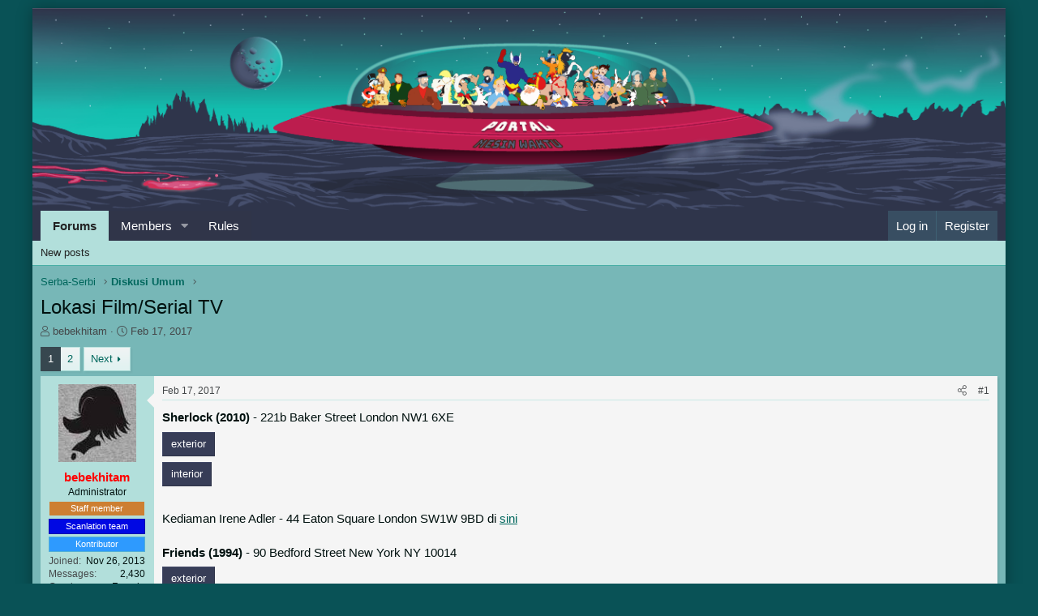

--- FILE ---
content_type: text/html; charset=utf-8
request_url: https://zonadjadoel.com/threads/lokasi-film-serial-tv.1344/
body_size: 17902
content:
<!DOCTYPE html>
<html id="XF" lang="en-US" dir="LTR"
	data-app="public"
	data-template="thread_view"
	data-container-key="node-30"
	data-content-key="thread-1344"
	data-logged-in="false"
	data-cookie-prefix="xf_"
	data-csrf="1769074639,8bf69228a5b0c4d893a3b2a6bb7bb5f6"
	class="has-no-js v_2_0 template-thread_view"
	>
<head>
	<meta charset="utf-8" />
	<meta http-equiv="X-UA-Compatible" content="IE=Edge" />
	<meta name="viewport" content="width=device-width, initial-scale=1, viewport-fit=cover">

	
	
	

	<title>Lokasi Film/Serial TV | zona djadoel</title>

	<link rel="manifest" href="/webmanifest.php">
	
		<meta name="theme-color" content="#000000" />
	

	<meta name="apple-mobile-web-app-title" content="Forum zonadjadoel">
	
		<link rel="apple-touch-icon" href="/styles/default/xenforo/zonadjadoel-logo-192.png">
	

	
		
		<meta name="description" content="Sherlock (2010) - 221b Baker Street London NW1 6XE



Kediaman Irene Adler - 44 Eaton Square London SW1W 9BD di sini

Friends (1994) - 90 Bedford Street New..." />
		<meta property="og:description" content="Sherlock (2010) - 221b Baker Street London NW1 6XE



Kediaman Irene Adler - 44 Eaton Square London SW1W 9BD di sini

Friends (1994) - 90 Bedford Street New York NY 10014



Lake House (2006)



Macgyver (1985) - Bute Marina, Coal Harbour Vancaouver



Phoenix Foundation - 1333 West Georgia St..." />
		<meta property="twitter:description" content="Sherlock (2010) - 221b Baker Street London NW1 6XE



Kediaman Irene Adler - 44 Eaton Square London SW1W 9BD di sini

Friends (1994) - 90 Bedford Street New York NY 10014



Lake House (2006)..." />
	
	
		<meta property="og:url" content="https://zonadjadoel.com/threads/lokasi-film-serial-tv.1344/" />
	
		<link rel="canonical" href="https://zonadjadoel.com/threads/lokasi-film-serial-tv.1344/" />
	
		<link rel="next" href="/threads/lokasi-film-serial-tv.1344/page-2" />
	

	
		
	
	
	<meta property="og:site_name" content="zona djadoel" />


	
	
		
	
	
	<meta property="og:type" content="website" />


	
	
		
	
	
	
		<meta property="og:title" content="Lokasi Film/Serial TV" />
		<meta property="twitter:title" content="Lokasi Film/Serial TV" />
	


	
	
	
	
		
	
	
	
		<meta property="og:image" content="https://zonadjadoel.com/styles/default/xenforo/zonadjadoel-logo-og.png" />
		<meta property="twitter:image" content="https://zonadjadoel.com/styles/default/xenforo/zonadjadoel-logo-og.png" />
		<meta property="twitter:card" content="summary" />
	


	

	
	

	



	




	<link rel="stylesheet" href="/css.php?css=public%3Anormalize.css%2Cpublic%3Afa.css%2Cpublic%3Acore.less%2Cpublic%3Aapp.less&amp;s=13&amp;l=1&amp;d=1768395743&amp;k=e5a8c9a77967b4e19ca1da6dcac3e37420f44eb3" />

	<link rel="stylesheet" href="/css.php?css=public%3Aaloph_op_ribbon_style.less%2Cpublic%3Aaloph_op_ribbon_text_public_controls.less%2Cpublic%3Abb_code.less%2Cpublic%3Acinvin_lazyloadyoutube.less%2Cpublic%3Afc_hide_content.less%2Cpublic%3Amessage.less%2Cpublic%3AsvLazyImageLoader.less%2Cpublic%3Ath_covers.less%2Cpublic%3Aextra.less&amp;s=13&amp;l=1&amp;d=1768395743&amp;k=7dbef063f53027a7361aa0a7ef9df28996d78764" />

	
		<script src="/js/xf/preamble.min.js?_v=6884b8a2"></script>
	


	
		<link rel="icon" type="image/png" href="https://zonadjadoel.com/styles/default/xenforo/zonadjadoel-favicon.png" sizes="32x32" />
	
	

</head>
<body data-template="thread_view">

<div class="p-pageWrapper" id="top">





<header class="p-header" id="header">
	<div class="p-header-inner">
		<div class="p-header-content">

			<div class="p-header-logo p-header-logo--image">
				<a href="/">
					<img src="/styles/default/xenforo/siteslogo.svg" srcset="" alt="zona djadoel"
						width="" height="" />
				</a>
			</div>

			
		</div>
	</div>
</header>





	<div class="p-navSticky p-navSticky--primary" data-xf-init="sticky-header">
		
	<nav class="p-nav">
		<div class="p-nav-inner">
			<button type="button" class="button--plain p-nav-menuTrigger button" data-xf-click="off-canvas" data-menu=".js-headerOffCanvasMenu" tabindex="0" aria-label="Menu"><span class="button-text">
				<i aria-hidden="true"></i>
			</span></button>

			<div class="p-nav-smallLogo">
				<a href="/">
					<img src="/styles/default/xenforo/siteslogo.svg" srcset="" alt="zona djadoel"
						width="" height="" />
				</a>
			</div>

			<div class="p-nav-scroller hScroller" data-xf-init="h-scroller" data-auto-scroll=".p-navEl.is-selected">
				<div class="hScroller-scroll">
					<ul class="p-nav-list js-offCanvasNavSource">
					
						<li>
							
	<div class="p-navEl is-selected" data-has-children="true">
		

			
	
	<a href="/"
		class="p-navEl-link p-navEl-link--splitMenu "
		
		
		data-nav-id="forums">Forums</a>


			<a data-xf-key="1"
				data-xf-click="menu"
				data-menu-pos-ref="< .p-navEl"
				class="p-navEl-splitTrigger"
				role="button"
				tabindex="0"
				aria-label="Toggle expanded"
				aria-expanded="false"
				aria-haspopup="true"></a>

		
		
			<div class="menu menu--structural" data-menu="menu" aria-hidden="true">
				<div class="menu-content">
					
						
	
	
	<a href="/whats-new/posts/"
		class="menu-linkRow u-indentDepth0 js-offCanvasCopy "
		
		
		data-nav-id="newPosts">New posts</a>

	

					
				</div>
			</div>
		
	</div>

						</li>
					
						<li>
							
	<div class="p-navEl " data-has-children="true">
		

			
	
	<a href="/members/"
		class="p-navEl-link p-navEl-link--splitMenu "
		
		
		data-nav-id="members">Members</a>


			<a data-xf-key="2"
				data-xf-click="menu"
				data-menu-pos-ref="< .p-navEl"
				class="p-navEl-splitTrigger"
				role="button"
				tabindex="0"
				aria-label="Toggle expanded"
				aria-expanded="false"
				aria-haspopup="true"></a>

		
		
			<div class="menu menu--structural" data-menu="menu" aria-hidden="true">
				<div class="menu-content">
					
						
	
	
	<a href="/online/"
		class="menu-linkRow u-indentDepth0 js-offCanvasCopy "
		
		
		data-nav-id="currentVisitors">Current visitors</a>

	

					
				</div>
			</div>
		
	</div>

						</li>
					
						<li>
							
	<div class="p-navEl " >
		

			
	
	<a href="/help/rules/"
		class="p-navEl-link "
		
		data-xf-key="3"
		data-nav-id="TermsAndRules">Rules</a>


			

		
		
	</div>

						</li>
					
					</ul>
				</div>
			</div>

			<div class="p-nav-opposite">
				<div class="p-navgroup p-account p-navgroup--guest">
					
						<a href="/login/" class="p-navgroup-link p-navgroup-link--textual p-navgroup-link--logIn"
							data-xf-click="overlay" data-follow-redirects="on">
							<span class="p-navgroup-linkText">Log in</span>
						</a>
						
							<a href="/login/register" class="p-navgroup-link p-navgroup-link--textual p-navgroup-link--register"
								data-follow-redirects="on">
								<span class="p-navgroup-linkText">Register</span>
							</a>
						
					
				</div>

				<div class="p-navgroup p-discovery p-discovery--noSearch">
					<a href="/whats-new/"
						class="p-navgroup-link p-navgroup-link--iconic p-navgroup-link--whatsnew"
						aria-label="What&#039;s new"
						title="What&#039;s new">
						<i aria-hidden="true"></i>
						<span class="p-navgroup-linkText">What's new</span>
					</a>

					
				</div>
			</div>
		</div>
	</nav>

	</div>
	
	
		<div class="p-sectionLinks">
			<div class="p-sectionLinks-inner hScroller" data-xf-init="h-scroller">
				<div class="hScroller-scroll">
					<ul class="p-sectionLinks-list">
					
						<li>
							
	<div class="p-navEl " >
		

			
	
	<a href="/whats-new/posts/"
		class="p-navEl-link "
		
		data-xf-key="alt+1"
		data-nav-id="newPosts">New posts</a>


			

		
		
	</div>

						</li>
					
					</ul>
				</div>
			</div>
		</div>
	



<div class="offCanvasMenu offCanvasMenu--nav js-headerOffCanvasMenu" data-menu="menu" aria-hidden="true" data-ocm-builder="navigation">
	<div class="offCanvasMenu-backdrop" data-menu-close="true"></div>
	<div class="offCanvasMenu-content">
		<div class="offCanvasMenu-header">
			Menu
			<a class="offCanvasMenu-closer" data-menu-close="true" role="button" tabindex="0" aria-label="Close"></a>
		</div>
		
			<div class="p-offCanvasRegisterLink">
				<div class="offCanvasMenu-linkHolder">
					<a href="/login/" class="offCanvasMenu-link" data-xf-click="overlay" data-menu-close="true">
						Log in
					</a>
				</div>
				<hr class="offCanvasMenu-separator" />
				
					<div class="offCanvasMenu-linkHolder">
						<a href="/login/register" class="offCanvasMenu-link" data-xf-click="overlay" data-menu-close="true">
							Register
						</a>
					</div>
					<hr class="offCanvasMenu-separator" />
				
			</div>
		
		<div class="js-offCanvasNavTarget"></div>
		<div class="offCanvasMenu-installBanner js-installPromptContainer" style="display: none;" data-xf-init="install-prompt">
			<div class="offCanvasMenu-installBanner-header">Install the app</div>
			<button type="button" class="js-installPromptButton button"><span class="button-text">Install</span></button>
			<template class="js-installTemplateIOS">
				<div class="overlay-title">How to install the app on iOS</div>
				<div class="block-body">
					<div class="block-row">
						<p>
							Follow along with the video below to see how to install our site as a web app on your home screen.
						</p>
						<p style="text-align: center">
							<img src="/styles/default/xenforo/add_to_home.gif" width="222" height="480" />
						</p>
						<p>
							<small><strong>Note:</strong> This feature currently requires accessing the site using the built-in Safari browser.</small>
						</p>
					</div>
				</div>
			</template>
		</div>
	</div>
</div>

<div class="p-body">
	<div class="p-body-inner">
		<!--XF:EXTRA_OUTPUT-->

		

		

		
		
	
		<ul class="p-breadcrumbs "
			itemscope itemtype="https://schema.org/BreadcrumbList">
		
			

			
			

			

			
			
				
				
	<li itemprop="itemListElement" itemscope itemtype="https://schema.org/ListItem">
		<a href="/#serba-serbi.26" itemprop="item">
			<span itemprop="name">Serba-Serbi</span>
		</a>
		<meta itemprop="position" content="1" />
	</li>

			
				
				
	<li itemprop="itemListElement" itemscope itemtype="https://schema.org/ListItem">
		<a href="/forums/diskusi-umum.30/" itemprop="item">
			<span itemprop="name">Diskusi Umum</span>
		</a>
		<meta itemprop="position" content="2" />
	</li>

			

		
		</ul>
	

		

		
	<noscript class="js-jsWarning"><div class="blockMessage blockMessage--important blockMessage--iconic u-noJsOnly">JavaScript is disabled. For a better experience, please enable JavaScript in your browser before proceeding.</div></noscript>

		
	<div class="blockMessage blockMessage--important blockMessage--iconic js-browserWarning" style="display: none">You are using an out of date browser. It  may not display this or other websites correctly.<br />You should upgrade or use an <a href="https://www.google.com/chrome/" target="_blank" rel="noopener">alternative browser</a>.</div>


		
			
<div class="p-body-header "
style=" ">

			
				
					<div class="p-title ">
					
						
							<h1 class="p-title-value">Lokasi Film/Serial TV</h1>
						
						
					
					</div>
				

				
					<div class="p-description">
	<ul class="listInline listInline--bullet">
		<li>
			<i class="fa--xf fal fa-user" aria-hidden="true" title="Thread starter"></i>
			<span class="u-srOnly">Thread starter</span>

			<a href="/members/bebekhitam.389/" class="username  u-concealed" dir="auto" data-user-id="389" data-xf-init="member-tooltip"><span class="username--staff username--moderator username--admin">bebekhitam</span></a>
		</li>
		<li>
			<i class="fa--xf fal fa-clock" aria-hidden="true" title="Start date"></i>
			<span class="u-srOnly">Start date</span>

			<a href="/threads/lokasi-film-serial-tv.1344/" class="u-concealed"><time  class="u-dt" dir="auto" datetime="2017-02-17T14:43:01+0700" data-time="1487317381" data-date-string="Feb 17, 2017" data-time-string="2:43 PM" title="Feb 17, 2017 at 2:43 PM">Feb 17, 2017</time></a>
		</li>
		
	</ul>
</div>
				
			
			</div>
		

		<div class="p-body-main  ">
			
			<div class="p-body-contentCol"></div>
			

			

			<div class="p-body-content">
				
				<div class="p-body-pageContent">










	
	
	
		
	
	
	


	
	
	
		
	
	
	


	
	
		
	
	
	


	
	













	

	
		
	



















<div class="block block--messages" data-xf-init="" data-type="post" data-href="/inline-mod/" data-search-target="*">

	<span class="u-anchorTarget" id="posts"></span>

	
		



	


	

	

	<div class="block-outer"><div class="block-outer-main"><nav class="pageNavWrapper pageNavWrapper--mixed ">



<div class="pageNav  ">
	

	<ul class="pageNav-main">
		

	
		<li class="pageNav-page pageNav-page--current "><a href="/threads/lokasi-film-serial-tv.1344/">1</a></li>
	


		

		

		

		

	
		<li class="pageNav-page "><a href="/threads/lokasi-film-serial-tv.1344/page-2">2</a></li>
	

	</ul>

	
		<a href="/threads/lokasi-film-serial-tv.1344/page-2" class="pageNav-jump pageNav-jump--next">Next</a>
	
</div>

<div class="pageNavSimple">
	

	<a class="pageNavSimple-el pageNavSimple-el--current"
		data-xf-init="tooltip" title="Go to page"
		data-xf-click="menu" role="button" tabindex="0" aria-expanded="false" aria-haspopup="true">
		1 of 2
	</a>
	

	<div class="menu menu--pageJump" data-menu="menu" aria-hidden="true">
		<div class="menu-content">
			<h4 class="menu-header">Go to page</h4>
			<div class="menu-row" data-xf-init="page-jump" data-page-url="/threads/lokasi-film-serial-tv.1344/page-%page%">
				<div class="inputGroup inputGroup--numbers">
					<div class="inputGroup inputGroup--numbers inputNumber" data-xf-init="number-box"><input type="number" pattern="\d*" class="input input--number js-numberBoxTextInput input input--numberNarrow js-pageJumpPage" value="1"  min="1" max="2" step="1" required="required" data-menu-autofocus="true" /></div>
					<span class="inputGroup-text"><button type="button" class="js-pageJumpGo button"><span class="button-text">Go</span></button></span>
				</div>
			</div>
		</div>
	</div>


	
		<a href="/threads/lokasi-film-serial-tv.1344/page-2" class="pageNavSimple-el pageNavSimple-el--next">
			Next <i aria-hidden="true"></i>
		</a>
		<a href="/threads/lokasi-film-serial-tv.1344/page-2"
			class="pageNavSimple-el pageNavSimple-el--last"
			data-xf-init="tooltip" title="Last">
			<i aria-hidden="true"></i> <span class="u-srOnly">Last</span>
		</a>
	
</div>

</nav>



</div></div>

	

	
		
	<div class="block-outer js-threadStatusField"></div>

	

	<div class="block-container lbContainer"
		data-xf-init="lightbox select-to-quote"
		data-message-selector=".js-post"
		data-lb-id="thread-1344"
		data-lb-universal="0">

		<div class="block-body js-replyNewMessageContainer">
			
				

					

					
						

	
	

	

	
	<article class="message message--post js-post js-inlineModContainer  "
		data-author="bebekhitam"
		data-content="post-52761"
		id="js-post-52761"
		>

		

		<span class="u-anchorTarget" id="post-52761"></span>

		
			<div class="message-inner">
				
					<div class="message-cell message-cell--user">
						

	<section class="message-user"
		>

		

		<div class="message-avatar ">
			<div class="message-avatar-wrapper">

				<a href="/members/bebekhitam.389/" class="avatar avatar--m" data-user-id="389" data-xf-init="member-tooltip">
			<img src="/data/avatars/m/0/389.jpg?1410314678"  alt="bebekhitam" class="avatar-u389-m" width="96" height="96" /> 
		</a>
				
			</div>
		</div>
		<div class="message-userDetails">
			<h4 class="message-name"><a href="/members/bebekhitam.389/" class="username " dir="auto" data-user-id="389" data-xf-init="member-tooltip"><span class="username--style3 username--staff username--moderator username--admin">bebekhitam</span></a></h4>
			<h5 class="userTitle message-userTitle" dir="auto">Administrator</h5>
			<div class="userBanner userBanner--staff message-userBanner" dir="auto"><span class="userBanner-before"></span><strong>Staff member</strong><span class="userBanner-after"></span></div>
<div class="userBanner userBanner userBanner--blue message-userBanner"><span class="userBanner-before"></span><strong>Scanlation team</strong><span class="userBanner-after"></span></div>
<div class="userBanner userBanner userBanner--skyBlue message-userBanner"><span class="userBanner-before"></span><strong>Kontributor</strong><span class="userBanner-after"></span></div>
		</div>
		
			
			
				<div class="message-userExtras">
				
					
						<dl class="pairs pairs--justified">
							<dt>Joined</dt>
							<dd>Nov 26, 2013</dd>
						</dl>
					
					
						<dl class="pairs pairs--justified">
							<dt>Messages</dt>
							<dd>2,430</dd>
						</dl>
					
					
					
					
					
					
					
					
						

	
		
			

			
				<dl class="pairs pairs--justified" data-field="gender">
					<dt>Gender</dt>
					<dd>Female</dd>
				</dl>
			
		
	

						
					
				
				</div>
			
		
		<span class="message-userArrow"></span>
	</section>

					</div>
				

				
					<div class="message-cell message-cell--main">
					
						<div class="message-main js-quickEditTarget">

							
								

	<header class="message-attribution message-attribution--split">
		<ul class="message-attribution-main listInline ">
			
			
			
			<li class="u-concealed">
				<a href="/threads/lokasi-film-serial-tv.1344/post-52761" rel="nofollow">
					<time  class="u-dt" dir="auto" datetime="2017-02-17T14:43:01+0700" data-time="1487317381" data-date-string="Feb 17, 2017" data-time-string="2:43 PM" title="Feb 17, 2017 at 2:43 PM" itemprop="datePublished">Feb 17, 2017</time>
				</a>
			</li>
			
			
		</ul>

		<ul class="message-attribution-opposite message-attribution-opposite--list ">
			
	
			<li>
				<a href="/threads/lokasi-film-serial-tv.1344/post-52761"
					class="message-attribution-gadget"
					data-xf-init="share-tooltip"
					data-href="/posts/52761/share"
					aria-label="Share"
					rel="nofollow">
					<i class="fa--xf fal fa-share-alt" aria-hidden="true"></i>
				</a>
			</li>
			
			
				<li>
					<a href="/threads/lokasi-film-serial-tv.1344/post-52761" rel="nofollow">
						#1
					</a>
				</li>
			
		</ul>
	</header>

							

							<div class="message-content js-messageContent">
							

								
									
	
	
	

								

								
									
	

	<div class="message-userContent lbContainer js-lbContainer "
		data-lb-id="post-52761"
		data-lb-caption-desc="bebekhitam &middot; Feb 17, 2017 at 2:43 PM">

		
			

	

		

		<article class="message-body js-selectToQuote">
			
				
			

			<div >
				
					<div class="bbWrapper"><b>Sherlock (2010)</b> - 221b Baker Street London NW1 6XE<br />


<div class="bbCodeSpoiler">
	<button type="button" class="bbCodeSpoiler-button button--longText button" data-xf-click="toggle" data-xf-init="tooltip" title="Click to reveal or hide spoiler"><span class="button-text">

		<span><span class="bbCodeSpoiler-button-title">exterior</span></span>
	</span></button>
	<div class="bbCodeSpoiler-content">
		<div class="bbCodeBlock bbCodeBlock--spoiler">
			<div class="bbCodeBlock-content">
	
		<a href="/login/" data-xf-click="overlay">Log in or register</a> to view this content!
	
</div>
		</div>
	</div>
</div>

<div class="bbCodeSpoiler">
	<button type="button" class="bbCodeSpoiler-button button--longText button" data-xf-click="toggle" data-xf-init="tooltip" title="Click to reveal or hide spoiler"><span class="button-text">

		<span><span class="bbCodeSpoiler-button-title">interior</span></span>
	</span></button>
	<div class="bbCodeSpoiler-content">
		<div class="bbCodeBlock bbCodeBlock--spoiler">
			<div class="bbCodeBlock-content">
	
		<a href="/login/" data-xf-click="overlay">Log in or register</a> to view this content!
	
</div>
		</div>
	</div>
</div><br />
Kediaman Irene Adler - 44 Eaton Square London SW1W 9BD di <a href="https://zonadjadoel.com/threads/setting-komik-dan-novel.978/#post-48165" class="link link--internal">sini</a><br />
<br />
<b>Friends (1994)</b> - 90 Bedford Street New York NY 10014<br />


<div class="bbCodeSpoiler">
	<button type="button" class="bbCodeSpoiler-button button--longText button" data-xf-click="toggle" data-xf-init="tooltip" title="Click to reveal or hide spoiler"><span class="button-text">

		<span><span class="bbCodeSpoiler-button-title">exterior</span></span>
	</span></button>
	<div class="bbCodeSpoiler-content">
		<div class="bbCodeBlock bbCodeBlock--spoiler">
			<div class="bbCodeBlock-content">
	
		<a href="/login/" data-xf-click="overlay">Log in or register</a> to view this content!
	
</div>
		</div>
	</div>
</div>

<div class="bbCodeSpoiler">
	<button type="button" class="bbCodeSpoiler-button button--longText button" data-xf-click="toggle" data-xf-init="tooltip" title="Click to reveal or hide spoiler"><span class="button-text">

		<span><span class="bbCodeSpoiler-button-title">interior</span></span>
	</span></button>
	<div class="bbCodeSpoiler-content">
		<div class="bbCodeBlock bbCodeBlock--spoiler">
			<div class="bbCodeBlock-content">
	
		<a href="/login/" data-xf-click="overlay">Log in or register</a> to view this content!
	
</div>
		</div>
	</div>
</div><br />
<b>Lake House (2006)</b><br />


<div class="bbCodeSpoiler">
	<button type="button" class="bbCodeSpoiler-button button--longText button" data-xf-click="toggle" data-xf-init="tooltip" title="Click to reveal or hide spoiler"><span class="button-text">

		<span><span class="bbCodeSpoiler-button-title">exterior</span></span>
	</span></button>
	<div class="bbCodeSpoiler-content">
		<div class="bbCodeBlock bbCodeBlock--spoiler">
			<div class="bbCodeBlock-content">
	
		<a href="/login/" data-xf-click="overlay">Log in or register</a> to view this content!
	
</div>
		</div>
	</div>
</div>

<div class="bbCodeSpoiler">
	<button type="button" class="bbCodeSpoiler-button button--longText button" data-xf-click="toggle" data-xf-init="tooltip" title="Click to reveal or hide spoiler"><span class="button-text">

		<span><span class="bbCodeSpoiler-button-title">interior</span></span>
	</span></button>
	<div class="bbCodeSpoiler-content">
		<div class="bbCodeBlock bbCodeBlock--spoiler">
			<div class="bbCodeBlock-content">
	
		<a href="/login/" data-xf-click="overlay">Log in or register</a> to view this content!
	
</div>
		</div>
	</div>
</div><br />
<b>Macgyver (1985) - </b>Bute Marina, Coal Harbour Vancaouver<br />


<div class="bbCodeSpoiler">
	<button type="button" class="bbCodeSpoiler-button button--longText button" data-xf-click="toggle" data-xf-init="tooltip" title="Click to reveal or hide spoiler"><span class="button-text">

		<span><span class="bbCodeSpoiler-button-title">exterior</span></span>
	</span></button>
	<div class="bbCodeSpoiler-content">
		<div class="bbCodeBlock bbCodeBlock--spoiler">
			<div class="bbCodeBlock-content">
	
		<a href="/login/" data-xf-click="overlay">Log in or register</a> to view this content!
	
</div>
		</div>
	</div>
</div>

<div class="bbCodeSpoiler">
	<button type="button" class="bbCodeSpoiler-button button--longText button" data-xf-click="toggle" data-xf-init="tooltip" title="Click to reveal or hide spoiler"><span class="button-text">

		<span><span class="bbCodeSpoiler-button-title">interior</span></span>
	</span></button>
	<div class="bbCodeSpoiler-content">
		<div class="bbCodeBlock bbCodeBlock--spoiler">
			<div class="bbCodeBlock-content">
	
		<a href="/login/" data-xf-click="overlay">Log in or register</a> to view this content!
	
</div>
		</div>
	</div>
</div><br />
Phoenix Foundation - 1333 West Georgia St Vancouver BC V6E 4V3<br />


<div class="bbCodeSpoiler">
	<button type="button" class="bbCodeSpoiler-button button--longText button" data-xf-click="toggle" data-xf-init="tooltip" title="Click to reveal or hide spoiler"><span class="button-text">

		<span><span class="bbCodeSpoiler-button-title">show</span></span>
	</span></button>
	<div class="bbCodeSpoiler-content">
		<div class="bbCodeBlock bbCodeBlock--spoiler">
			<div class="bbCodeBlock-content">
	
		<a href="/login/" data-xf-click="overlay">Log in or register</a> to view this content!
	
</div>
		</div>
	</div>
</div></div>
				
			</div>

			<div class="js-selectToQuoteEnd">&nbsp;</div>
			
				
			
		</article>

		
			

	

		

		
			
	

		
	</div>

								

								
									
	

								

								
									
	

								

							
							</div>

							
								
	<footer class="message-footer">
		
			<div class="message-actionBar actionBar">
				
					
	
		<div class="actionBar-set actionBar-set--external">

		
			
<a href="/posts/52761/show" class="u-jsOnly fc-hide-content-ajax" style="display:none;" data-xf-click="inserter" data-replace="[data-content=post-52761]"></a>

			
		
		</div>
	

	

				
			</div>
		

		<div class="reactionsBar js-reactionsList is-active">
			
	
	
		<ul class="reactionSummary">
		
			<li><span class="reaction reaction--small reaction--1" data-reaction-id="1"><i aria-hidden="true"></i><img src="[data-uri]" class="reaction-sprite js-reaction" alt="Like" title="Like" /></span></li>
		
		</ul>
	


<span class="u-srOnly">Reactions:</span>
<a class="reactionsBar-link" href="/posts/52761/reactions" data-xf-click="overlay" data-cache="false" rel="nofollow"><bdi>nullpolet</bdi>, <bdi>Mido</bdi>, <bdi>roadsterian</bdi> and 2 others</a>
		</div>

		<div class="js-historyTarget message-historyTarget toggleTarget" data-href="trigger-href"></div>
	</footer>

							
						</div>

					
					</div>
				
			</div>
		
	</article>

	
	

					

					

				

					

					
						

	
	

	

	
	<article class="message message--post js-post js-inlineModContainer  "
		data-author="Bagas"
		data-content="post-52844"
		id="js-post-52844"
		itemscope itemtype="https://schema.org/Comment" itemid="https://zonadjadoel.com/posts/52844/">

		
			<meta itemprop="mainEntity" itemscope itemtype="https://schema.org/DiscussionForumPosting" itemid="https://zonadjadoel.com/threads/lokasi-film-serial-tv.1344/" />
		

		<span class="u-anchorTarget" id="post-52844"></span>

		
			<div class="message-inner">
				
					<div class="message-cell message-cell--user">
						

	<section class="message-user"
		itemprop="author" itemscope itemtype="https://schema.org/Person" itemid="https://zonadjadoel.com/members/bagas.656/">

		
			<meta itemprop="url" content="https://zonadjadoel.com/members/bagas.656/" />
		

		<div class="message-avatar ">
			<div class="message-avatar-wrapper">

				<a href="/members/bagas.656/" class="avatar avatar--m" data-user-id="656" data-xf-init="member-tooltip">
			<img src="/data/avatars/m/0/656.jpg?1436408761" srcset="/data/avatars/l/0/656.jpg?1436408761 2x" alt="Bagas" class="avatar-u656-m" width="96" height="96" itemprop="image" /> 
		</a>
				
			</div>
		</div>
		<div class="message-userDetails">
			<h4 class="message-name"><a href="/members/bagas.656/" class="username " dir="auto" data-user-id="656" data-xf-init="member-tooltip"><span class="username--style3 username--staff username--moderator username--admin" itemprop="name">Bagas</span></a></h4>
			<h5 class="userTitle message-userTitle" dir="auto" itemprop="jobTitle">Administrator</h5>
			<div class="userBanner userBanner--staff message-userBanner" dir="auto" itemprop="jobTitle"><span class="userBanner-before"></span><strong>Staff member</strong><span class="userBanner-after"></span></div>
<div class="userBanner userBanner userBanner--blue message-userBanner" itemprop="jobTitle"><span class="userBanner-before"></span><strong>Scanlation team</strong><span class="userBanner-after"></span></div>
<div class="userBanner userBanner userBanner--skyBlue message-userBanner" itemprop="jobTitle"><span class="userBanner-before"></span><strong>Kontributor</strong><span class="userBanner-after"></span></div>
		</div>
		
			
			
				<div class="message-userExtras">
				
					
						<dl class="pairs pairs--justified">
							<dt>Joined</dt>
							<dd>May 27, 2015</dd>
						</dl>
					
					
						<dl class="pairs pairs--justified">
							<dt>Messages</dt>
							<dd>1,112</dd>
						</dl>
					
					
					
					
					
					
					
					
						

	
		
			

			
				<dl class="pairs pairs--justified" data-field="gender">
					<dt>Gender</dt>
					<dd>Male</dd>
				</dl>
			
		
	

						
					
				
				</div>
			
		
		<span class="message-userArrow"></span>
	</section>

					</div>
				

				
					<div class="message-cell message-cell--main">
					
						<div class="message-main js-quickEditTarget">

							
								

	<header class="message-attribution message-attribution--split">
		<ul class="message-attribution-main listInline ">
			
			
			
			<li class="u-concealed">
				<a href="/threads/lokasi-film-serial-tv.1344/post-52844" rel="nofollow">
					<time  class="u-dt" dir="auto" datetime="2017-02-22T04:58:11+0700" data-time="1487714291" data-date-string="Feb 22, 2017" data-time-string="4:58 AM" title="Feb 22, 2017 at 4:58 AM" itemprop="datePublished">Feb 22, 2017</time>
				</a>
			</li>
			
			
		</ul>

		<ul class="message-attribution-opposite message-attribution-opposite--list ">
			
	
			<li>
				<a href="/threads/lokasi-film-serial-tv.1344/post-52844"
					class="message-attribution-gadget"
					data-xf-init="share-tooltip"
					data-href="/posts/52844/share"
					aria-label="Share"
					rel="nofollow">
					<i class="fa--xf fal fa-share-alt" aria-hidden="true"></i>
				</a>
			</li>
			
			
				<li>
					<a href="/threads/lokasi-film-serial-tv.1344/post-52844" rel="nofollow">
						#2
					</a>
				</li>
			
		</ul>
	</header>

							

							<div class="message-content js-messageContent">
							

								
									
	
	
	

								

								
									
	

	<div class="message-userContent lbContainer js-lbContainer "
		data-lb-id="post-52844"
		data-lb-caption-desc="Bagas &middot; Feb 22, 2017 at 4:58 AM">

		

		<article class="message-body js-selectToQuote">
			
				
			

			<div itemprop="text">
				
					<div class="bbWrapper">itu semuanya rumah/apartemen asli ya mba? bukan cuma settingan studio Hollywood atau hasil computer grafis?</div>
				
			</div>

			<div class="js-selectToQuoteEnd">&nbsp;</div>
			
				
			
		</article>

		

		
	</div>

								

								
									
	

								

								
									
	

								

							
							</div>

							
								
	<footer class="message-footer">
		
			<div class="message-actionBar actionBar">
				
					
	
		<div class="actionBar-set actionBar-set--external">

		
			
<a href="/posts/52844/show" class="u-jsOnly fc-hide-content-ajax" style="display:none;" data-xf-click="inserter" data-replace="[data-content=post-52844]"></a>

			
		
		</div>
	

	

				
			</div>
		

		<div class="reactionsBar js-reactionsList ">
			
		</div>

		<div class="js-historyTarget message-historyTarget toggleTarget" data-href="trigger-href"></div>
	</footer>

							
						</div>

					
					</div>
				
			</div>
		
	</article>

	
	

					

					

				

					

					
						

	
	

	

	
	<article class="message message--post js-post js-inlineModContainer  "
		data-author="bebekhitam"
		data-content="post-52932"
		id="js-post-52932"
		itemscope itemtype="https://schema.org/Comment" itemid="https://zonadjadoel.com/posts/52932/">

		
			<meta itemprop="mainEntity" itemscope itemtype="https://schema.org/DiscussionForumPosting" itemid="https://zonadjadoel.com/threads/lokasi-film-serial-tv.1344/" />
		

		<span class="u-anchorTarget" id="post-52932"></span>

		
			<div class="message-inner">
				
					<div class="message-cell message-cell--user">
						

	<section class="message-user"
		itemprop="author" itemscope itemtype="https://schema.org/Person" itemid="https://zonadjadoel.com/members/bebekhitam.389/">

		
			<meta itemprop="url" content="https://zonadjadoel.com/members/bebekhitam.389/" />
		

		<div class="message-avatar ">
			<div class="message-avatar-wrapper">

    





				<a href="/members/bebekhitam.389/" class="avatar avatar--m" data-user-id="389" data-xf-init="member-tooltip">
			<img src="/data/avatars/m/0/389.jpg?1410314678"  alt="bebekhitam" class="avatar-u389-m" width="96" height="96" itemprop="image" /> 
		</a>
				
			</div>
		</div>
		<div class="message-userDetails">
			<h4 class="message-name"><a href="/members/bebekhitam.389/" class="username " dir="auto" data-user-id="389" data-xf-init="member-tooltip"><span class="username--style3 username--staff username--moderator username--admin" itemprop="name">bebekhitam</span></a></h4>
			<h5 class="userTitle message-userTitle" dir="auto" itemprop="jobTitle">Administrator</h5>
			<div class="userBanner userBanner--staff message-userBanner" dir="auto" itemprop="jobTitle"><span class="userBanner-before"></span><strong>Staff member</strong><span class="userBanner-after"></span></div>
<div class="userBanner userBanner userBanner--blue message-userBanner" itemprop="jobTitle"><span class="userBanner-before"></span><strong>Scanlation team</strong><span class="userBanner-after"></span></div>
<div class="userBanner userBanner userBanner--skyBlue message-userBanner" itemprop="jobTitle"><span class="userBanner-before"></span><strong>Kontributor</strong><span class="userBanner-after"></span></div>
		</div>
		
			
			
				<div class="message-userExtras">
				
					
						<dl class="pairs pairs--justified">
							<dt>Joined</dt>
							<dd>Nov 26, 2013</dd>
						</dl>
					
					
						<dl class="pairs pairs--justified">
							<dt>Messages</dt>
							<dd>2,430</dd>
						</dl>
					
					
					
					
					
					
					
					
						

	
		
			

			
				<dl class="pairs pairs--justified" data-field="gender">
					<dt>Gender</dt>
					<dd>Female</dd>
				</dl>
			
		
	

						
					
				
				</div>
			
		
		<span class="message-userArrow"></span>
	</section>

					</div>
				

				
					<div class="message-cell message-cell--main">
					
						<div class="message-main js-quickEditTarget">

							
								

	<header class="message-attribution message-attribution--split">
		<ul class="message-attribution-main listInline ">
			
			
			
    
    
        <li>
    
        
            <span class="message-newIndicator threadStarterDesktop">Thread Starter</span>
        
        
            <span class="message-newIndicator threadStarterMobile">Thread Starter</span>
        
    
        </li>
    


			<li class="u-concealed">
				<a href="/threads/lokasi-film-serial-tv.1344/post-52932" rel="nofollow">
					<time  class="u-dt" dir="auto" datetime="2017-02-27T08:00:59+0700" data-time="1488157259" data-date-string="Feb 27, 2017" data-time-string="8:00 AM" title="Feb 27, 2017 at 8:00 AM" itemprop="datePublished">Feb 27, 2017</time>
				</a>
			</li>
			
			
		</ul>

		<ul class="message-attribution-opposite message-attribution-opposite--list ">
			
	
			<li>
				<a href="/threads/lokasi-film-serial-tv.1344/post-52932"
					class="message-attribution-gadget"
					data-xf-init="share-tooltip"
					data-href="/posts/52932/share"
					aria-label="Share"
					rel="nofollow">
					<i class="fa--xf fal fa-share-alt" aria-hidden="true"></i>
				</a>
			</li>
			
			
				<li>
					<a href="/threads/lokasi-film-serial-tv.1344/post-52932" rel="nofollow">
						#3
					</a>
				</li>
			
		</ul>
	</header>

							

							<div class="message-content js-messageContent">
							

								
									
	
	
	

								

								
									
	

	<div class="message-userContent lbContainer js-lbContainer "
		data-lb-id="post-52932"
		data-lb-caption-desc="bebekhitam &middot; Feb 27, 2017 at 8:00 AM">

		

		<article class="message-body js-selectToQuote">
			
				
			

			<div itemprop="text">
				
					<div class="bbWrapper"><blockquote data-attributes="member: 656" data-quote="Bagas" data-source="post: 52844"
	class="bbCodeBlock bbCodeBlock--expandable bbCodeBlock--quote js-expandWatch">
	
		<div class="bbCodeBlock-title">
			
				<a href="/goto/post?id=52844"
					class="bbCodeBlock-sourceJump"
					rel="nofollow"
					data-xf-click="attribution"
					data-content-selector="#post-52844">Bagas said:</a>
			
		</div>
	
	<div class="bbCodeBlock-content">
		
		<div class="bbCodeBlock-expandContent js-expandContent ">
			itu semuanya rumah/apartemen asli ya mba? bukan cuma settingan studio Hollywood atau hasil computer grafis?
		</div>
		<div class="bbCodeBlock-expandLink js-expandLink"><a role="button" tabindex="0">Click to expand...</a></div>
	</div>
</blockquote><br />
exteriornya semua asli mas <a href="https://zonadjadoel.com/members/656/" class="username" data-xf-init="member-tooltip" data-user-id="656" data-username="@Bagas">@Bagas</a>, bisa dilihat dgn Google street view (kecuali Lake House yang rumahnya dibangun cuman khusus untuk filming, lalu dirobohkan). Untuk exterior flat Sherlock Holmes, lokasi sebenarnya adalah 187 North Gower Street NW1 2NJ sekitar 1 mile dari Baker Street. Kalau interiornya memang settingan studio Hollywood (studio Cardiff di Wales untuk serial Sherlock BBC)</div>
				
			</div>

			<div class="js-selectToQuoteEnd">&nbsp;</div>
			
				
			
		</article>

		

		
	</div>

								

								
									
	
		<div class="message-lastEdit">
			
				Last edited by a moderator: <time  class="u-dt" dir="auto" datetime="2017-08-19T09:47:26+0700" data-time="1503110846" data-date-string="Aug 19, 2017" data-time-string="9:47 AM" title="Aug 19, 2017 at 9:47 AM" itemprop="dateModified">Aug 19, 2017</time>
			
		</div>
	

								

								
									
	

								

							
							</div>

							
								
	<footer class="message-footer">
		
			<div class="message-actionBar actionBar">
				
					
	
		<div class="actionBar-set actionBar-set--external">

		
			
<a href="/posts/52932/show" class="u-jsOnly fc-hide-content-ajax" style="display:none;" data-xf-click="inserter" data-replace="[data-content=post-52932]"></a>

			
		
		</div>
	

	

				
			</div>
		

		<div class="reactionsBar js-reactionsList is-active">
			
	
	
		<ul class="reactionSummary">
		
			<li><span class="reaction reaction--small reaction--1" data-reaction-id="1"><i aria-hidden="true"></i><img src="[data-uri]" class="reaction-sprite js-reaction" alt="Like" title="Like" /></span></li>
		
		</ul>
	


<span class="u-srOnly">Reactions:</span>
<a class="reactionsBar-link" href="/posts/52932/reactions" data-xf-click="overlay" data-cache="false" rel="nofollow"><bdi>c3rb3rus</bdi>, <bdi>roadsterian</bdi> and <bdi>Bagas</bdi></a>
		</div>

		<div class="js-historyTarget message-historyTarget toggleTarget" data-href="trigger-href"></div>
	</footer>

							
						</div>

					
					</div>
				
			</div>
		
	</article>

	
	

					

					

				

					

					
						

	
	

	

	
	<article class="message message--post js-post js-inlineModContainer  "
		data-author="bebekhitam"
		data-content="post-53014"
		id="js-post-53014"
		itemscope itemtype="https://schema.org/Comment" itemid="https://zonadjadoel.com/posts/53014/">

		
			<meta itemprop="mainEntity" itemscope itemtype="https://schema.org/DiscussionForumPosting" itemid="https://zonadjadoel.com/threads/lokasi-film-serial-tv.1344/" />
		

		<span class="u-anchorTarget" id="post-53014"></span>

		
			<div class="message-inner">
				
					<div class="message-cell message-cell--user">
						

	<section class="message-user"
		itemprop="author" itemscope itemtype="https://schema.org/Person" itemid="https://zonadjadoel.com/members/bebekhitam.389/">

		
			<meta itemprop="url" content="https://zonadjadoel.com/members/bebekhitam.389/" />
		

		<div class="message-avatar ">
			<div class="message-avatar-wrapper">

    





				<a href="/members/bebekhitam.389/" class="avatar avatar--m" data-user-id="389" data-xf-init="member-tooltip">
			<img src="/data/avatars/m/0/389.jpg?1410314678"  alt="bebekhitam" class="avatar-u389-m" width="96" height="96" itemprop="image" /> 
		</a>
				
			</div>
		</div>
		<div class="message-userDetails">
			<h4 class="message-name"><a href="/members/bebekhitam.389/" class="username " dir="auto" data-user-id="389" data-xf-init="member-tooltip"><span class="username--style3 username--staff username--moderator username--admin" itemprop="name">bebekhitam</span></a></h4>
			<h5 class="userTitle message-userTitle" dir="auto" itemprop="jobTitle">Administrator</h5>
			<div class="userBanner userBanner--staff message-userBanner" dir="auto" itemprop="jobTitle"><span class="userBanner-before"></span><strong>Staff member</strong><span class="userBanner-after"></span></div>
<div class="userBanner userBanner userBanner--blue message-userBanner" itemprop="jobTitle"><span class="userBanner-before"></span><strong>Scanlation team</strong><span class="userBanner-after"></span></div>
<div class="userBanner userBanner userBanner--skyBlue message-userBanner" itemprop="jobTitle"><span class="userBanner-before"></span><strong>Kontributor</strong><span class="userBanner-after"></span></div>
		</div>
		
			
			
				<div class="message-userExtras">
				
					
						<dl class="pairs pairs--justified">
							<dt>Joined</dt>
							<dd>Nov 26, 2013</dd>
						</dl>
					
					
						<dl class="pairs pairs--justified">
							<dt>Messages</dt>
							<dd>2,430</dd>
						</dl>
					
					
					
					
					
					
					
					
						

	
		
			

			
				<dl class="pairs pairs--justified" data-field="gender">
					<dt>Gender</dt>
					<dd>Female</dd>
				</dl>
			
		
	

						
					
				
				</div>
			
		
		<span class="message-userArrow"></span>
	</section>

					</div>
				

				
					<div class="message-cell message-cell--main">
					
						<div class="message-main js-quickEditTarget">

							
								

	<header class="message-attribution message-attribution--split">
		<ul class="message-attribution-main listInline ">
			
			
			
    
    
        <li>
    
        
            <span class="message-newIndicator threadStarterDesktop">Thread Starter</span>
        
        
            <span class="message-newIndicator threadStarterMobile">Thread Starter</span>
        
    
        </li>
    


			<li class="u-concealed">
				<a href="/threads/lokasi-film-serial-tv.1344/post-53014" rel="nofollow">
					<time  class="u-dt" dir="auto" datetime="2017-03-02T03:58:22+0700" data-time="1488401902" data-date-string="Mar 2, 2017" data-time-string="3:58 AM" title="Mar 2, 2017 at 3:58 AM" itemprop="datePublished">Mar 2, 2017</time>
				</a>
			</li>
			
			
		</ul>

		<ul class="message-attribution-opposite message-attribution-opposite--list ">
			
	
			<li>
				<a href="/threads/lokasi-film-serial-tv.1344/post-53014"
					class="message-attribution-gadget"
					data-xf-init="share-tooltip"
					data-href="/posts/53014/share"
					aria-label="Share"
					rel="nofollow">
					<i class="fa--xf fal fa-share-alt" aria-hidden="true"></i>
				</a>
			</li>
			
			
				<li>
					<a href="/threads/lokasi-film-serial-tv.1344/post-53014" rel="nofollow">
						#4
					</a>
				</li>
			
		</ul>
	</header>

							

							<div class="message-content js-messageContent">
							

								
									
	
	
	

								

								
									
	

	<div class="message-userContent lbContainer js-lbContainer "
		data-lb-id="post-53014"
		data-lb-caption-desc="bebekhitam &middot; Mar 2, 2017 at 3:58 AM">

		

		<article class="message-body js-selectToQuote">
			
				
			

			<div itemprop="text">
				
					<div class="bbWrapper"><b>Video Klip Nuansa Bening - </b>Jl Sriwijaya Raya No. 26 Kebayoran Jakarta 12110 (Kediaman Guruh Soekarno Putra)<br />


<div class="bbCodeSpoiler">
	<button type="button" class="bbCodeSpoiler-button button--longText button" data-xf-click="toggle" data-xf-init="tooltip" title="Click to reveal or hide spoiler"><span class="button-text">

		<span><span class="bbCodeSpoiler-button-title">Nuansa Bening - Keenan Nasution</span></span>
	</span></button>
	<div class="bbCodeSpoiler-content">
		<div class="bbCodeBlock bbCodeBlock--spoiler">
			<div class="bbCodeBlock-content">
	
		<a href="/login/" data-xf-click="overlay">Log in or register</a> to view this content!
	
</div>
		</div>
	</div>
</div>

<div class="bbCodeSpoiler">
	<button type="button" class="bbCodeSpoiler-button button--longText button" data-xf-click="toggle" data-xf-init="tooltip" title="Click to reveal or hide spoiler"><span class="button-text">

		<span><span class="bbCodeSpoiler-button-title">exterior</span></span>
	</span></button>
	<div class="bbCodeSpoiler-content">
		<div class="bbCodeBlock bbCodeBlock--spoiler">
			<div class="bbCodeBlock-content">
	
		<a href="/login/" data-xf-click="overlay">Log in or register</a> to view this content!
	
</div>
		</div>
	</div>
</div><br />
<b>Rumah Si Doel Anak Sekolahan (1994) </b>- Karang Tengah, Lebak Bulus Jakarta Selatan<br />


<div class="bbCodeSpoiler">
	<button type="button" class="bbCodeSpoiler-button button--longText button" data-xf-click="toggle" data-xf-init="tooltip" title="Click to reveal or hide spoiler"><span class="button-text">

		<span><span class="bbCodeSpoiler-button-title">exterior</span></span>
	</span></button>
	<div class="bbCodeSpoiler-content">
		<div class="bbCodeBlock bbCodeBlock--spoiler">
			<div class="bbCodeBlock-content">
	
		<a href="/login/" data-xf-click="overlay">Log in or register</a> to view this content!
	
</div>
		</div>
	</div>
</div><br />
<b>Video Klip Kepadamu - Rida Sita Dewi - </b>The Peak, JL. Desa Karyawangi, KM 6, 8/388, Karyawangi, Lembang, Bandung 40261<br />


<div class="bbCodeSpoiler">
	<button type="button" class="bbCodeSpoiler-button button--longText button" data-xf-click="toggle" data-xf-init="tooltip" title="Click to reveal or hide spoiler"><span class="button-text">

		<span><span class="bbCodeSpoiler-button-title">Kepadamu - RSD</span></span>
	</span></button>
	<div class="bbCodeSpoiler-content">
		<div class="bbCodeBlock bbCodeBlock--spoiler">
			<div class="bbCodeBlock-content">
	
		<a href="/login/" data-xf-click="overlay">Log in or register</a> to view this content!
	
</div>
		</div>
	</div>
</div>

<div class="bbCodeSpoiler">
	<button type="button" class="bbCodeSpoiler-button button--longText button" data-xf-click="toggle" data-xf-init="tooltip" title="Click to reveal or hide spoiler"><span class="button-text">

		<span><span class="bbCodeSpoiler-button-title">The Peak</span></span>
	</span></button>
	<div class="bbCodeSpoiler-content">
		<div class="bbCodeBlock bbCodeBlock--spoiler">
			<div class="bbCodeBlock-content">
	
		<a href="/login/" data-xf-click="overlay">Log in or register</a> to view this content!
	
</div>
		</div>
	</div>
</div></div>
				
			</div>

			<div class="js-selectToQuoteEnd">&nbsp;</div>
			
				
			
		</article>

		

		
			
	

		
	</div>

								

								
									
	

								

								
									
	

								

							
							</div>

							
								
	<footer class="message-footer">
		
			<div class="message-actionBar actionBar">
				
					
	
		<div class="actionBar-set actionBar-set--external">

		
			
<a href="/posts/53014/show" class="u-jsOnly fc-hide-content-ajax" style="display:none;" data-xf-click="inserter" data-replace="[data-content=post-53014]"></a>

			
		
		</div>
	

	

				
			</div>
		

		<div class="reactionsBar js-reactionsList is-active">
			
	
	
		<ul class="reactionSummary">
		
			<li><span class="reaction reaction--small reaction--1" data-reaction-id="1"><i aria-hidden="true"></i><img src="[data-uri]" class="reaction-sprite js-reaction" alt="Like" title="Like" /></span></li>
		
		</ul>
	


<span class="u-srOnly">Reactions:</span>
<a class="reactionsBar-link" href="/posts/53014/reactions" data-xf-click="overlay" data-cache="false" rel="nofollow"><bdi>nullpolet</bdi>, <bdi>Bagas</bdi>, <bdi>maszd</bdi> and 3 others</a>
		</div>

		<div class="js-historyTarget message-historyTarget toggleTarget" data-href="trigger-href"></div>
	</footer>

							
						</div>

					
					</div>
				
			</div>
		
	</article>

	
	

					

					

				

					

					
						

	
	

	

	
	<article class="message message--post js-post js-inlineModContainer  "
		data-author="lolak lolok"
		data-content="post-53085"
		id="js-post-53085"
		itemscope itemtype="https://schema.org/Comment" itemid="https://zonadjadoel.com/posts/53085/">

		
			<meta itemprop="mainEntity" itemscope itemtype="https://schema.org/DiscussionForumPosting" itemid="https://zonadjadoel.com/threads/lokasi-film-serial-tv.1344/" />
		

		<span class="u-anchorTarget" id="post-53085"></span>

		
			<div class="message-inner">
				
					<div class="message-cell message-cell--user">
						

	<section class="message-user"
		itemprop="author" itemscope itemtype="https://schema.org/Person" itemid="https://zonadjadoel.com/members/lolak-lolok.116/">

		
			<meta itemprop="url" content="https://zonadjadoel.com/members/lolak-lolok.116/" />
		

		<div class="message-avatar ">
			<div class="message-avatar-wrapper">

				<a href="/members/lolak-lolok.116/" class="avatar avatar--m" data-user-id="116" data-xf-init="member-tooltip">
			<img src="/data/avatars/m/0/116.jpg?1585997521" srcset="/data/avatars/l/0/116.jpg?1585997521 2x" alt="lolak lolok" class="avatar-u116-m" width="96" height="96" itemprop="image" /> 
		</a>
				
			</div>
		</div>
		<div class="message-userDetails">
			<h4 class="message-name"><a href="/members/lolak-lolok.116/" class="username " dir="auto" data-user-id="116" data-xf-init="member-tooltip"><span class="username--style11" itemprop="name">lolak lolok</span></a></h4>
			<h5 class="userTitle message-userTitle" dir="auto" itemprop="jobTitle">Legend</h5>
			
		</div>
		
			
			
				<div class="message-userExtras">
				
					
						<dl class="pairs pairs--justified">
							<dt>Joined</dt>
							<dd>Sep 22, 2013</dd>
						</dl>
					
					
						<dl class="pairs pairs--justified">
							<dt>Messages</dt>
							<dd>3,268</dd>
						</dl>
					
					
					
					
					
					
					
					
						

	
		
			

			
				<dl class="pairs pairs--justified" data-field="gender">
					<dt>Gender</dt>
					<dd>Male</dd>
				</dl>
			
		
	

						
					
				
				</div>
			
		
		<span class="message-userArrow"></span>
	</section>

					</div>
				

				
					<div class="message-cell message-cell--main">
					
						<div class="message-main js-quickEditTarget">

							
								

	<header class="message-attribution message-attribution--split">
		<ul class="message-attribution-main listInline ">
			
			
			
			<li class="u-concealed">
				<a href="/threads/lokasi-film-serial-tv.1344/post-53085" rel="nofollow">
					<time  class="u-dt" dir="auto" datetime="2017-03-03T09:17:58+0700" data-time="1488507478" data-date-string="Mar 3, 2017" data-time-string="9:17 AM" title="Mar 3, 2017 at 9:17 AM" itemprop="datePublished">Mar 3, 2017</time>
				</a>
			</li>
			
			
		</ul>

		<ul class="message-attribution-opposite message-attribution-opposite--list ">
			
	
			<li>
				<a href="/threads/lokasi-film-serial-tv.1344/post-53085"
					class="message-attribution-gadget"
					data-xf-init="share-tooltip"
					data-href="/posts/53085/share"
					aria-label="Share"
					rel="nofollow">
					<i class="fa--xf fal fa-share-alt" aria-hidden="true"></i>
				</a>
			</li>
			
			
				<li>
					<a href="/threads/lokasi-film-serial-tv.1344/post-53085" rel="nofollow">
						#5
					</a>
				</li>
			
		</ul>
	</header>

							

							<div class="message-content js-messageContent">
							

								
									
	
	
	

								

								
									
	

	<div class="message-userContent lbContainer js-lbContainer "
		data-lb-id="post-53085"
		data-lb-caption-desc="lolak lolok &middot; Mar 3, 2017 at 9:17 AM">

		

		<article class="message-body js-selectToQuote">
			
				
			

			<div itemprop="text">
				
					<div class="bbWrapper">maaf. rumah saya masih dibuat dari seng tuebel loh dari jaman belanda. dulu depan rumah cuman besi ram-raman aja. sekarang sebagian udah dipugar.</div>
				
			</div>

			<div class="js-selectToQuoteEnd">&nbsp;</div>
			
				
			
		</article>

		

		
	</div>

								

								
									
	

								

								
									
	

								

							
							</div>

							
								
	<footer class="message-footer">
		
			<div class="message-actionBar actionBar">
				
					
	
		<div class="actionBar-set actionBar-set--external">

		
			
<a href="/posts/53085/show" class="u-jsOnly fc-hide-content-ajax" style="display:none;" data-xf-click="inserter" data-replace="[data-content=post-53085]"></a>

			
		
		</div>
	

	

				
			</div>
		

		<div class="reactionsBar js-reactionsList ">
			
		</div>

		<div class="js-historyTarget message-historyTarget toggleTarget" data-href="trigger-href"></div>
	</footer>

							
						</div>

					
					</div>
				
			</div>
		
	</article>

	
	

					

					

				

					

					
						

	
	

	

	
	<article class="message message--post js-post js-inlineModContainer  "
		data-author="Bagas"
		data-content="post-53087"
		id="js-post-53087"
		itemscope itemtype="https://schema.org/Comment" itemid="https://zonadjadoel.com/posts/53087/">

		
			<meta itemprop="mainEntity" itemscope itemtype="https://schema.org/DiscussionForumPosting" itemid="https://zonadjadoel.com/threads/lokasi-film-serial-tv.1344/" />
		

		<span class="u-anchorTarget" id="post-53087"></span>

		
			<div class="message-inner">
				
					<div class="message-cell message-cell--user">
						

	<section class="message-user"
		itemprop="author" itemscope itemtype="https://schema.org/Person" itemid="https://zonadjadoel.com/members/bagas.656/">

		
			<meta itemprop="url" content="https://zonadjadoel.com/members/bagas.656/" />
		

		<div class="message-avatar ">
			<div class="message-avatar-wrapper">

				<a href="/members/bagas.656/" class="avatar avatar--m" data-user-id="656" data-xf-init="member-tooltip">
			<img src="/data/avatars/m/0/656.jpg?1436408761" srcset="/data/avatars/l/0/656.jpg?1436408761 2x" alt="Bagas" class="avatar-u656-m" width="96" height="96" itemprop="image" /> 
		</a>
				
			</div>
		</div>
		<div class="message-userDetails">
			<h4 class="message-name"><a href="/members/bagas.656/" class="username " dir="auto" data-user-id="656" data-xf-init="member-tooltip"><span class="username--style3 username--staff username--moderator username--admin" itemprop="name">Bagas</span></a></h4>
			<h5 class="userTitle message-userTitle" dir="auto" itemprop="jobTitle">Administrator</h5>
			<div class="userBanner userBanner--staff message-userBanner" dir="auto" itemprop="jobTitle"><span class="userBanner-before"></span><strong>Staff member</strong><span class="userBanner-after"></span></div>
<div class="userBanner userBanner userBanner--blue message-userBanner" itemprop="jobTitle"><span class="userBanner-before"></span><strong>Scanlation team</strong><span class="userBanner-after"></span></div>
<div class="userBanner userBanner userBanner--skyBlue message-userBanner" itemprop="jobTitle"><span class="userBanner-before"></span><strong>Kontributor</strong><span class="userBanner-after"></span></div>
		</div>
		
			
			
				<div class="message-userExtras">
				
					
						<dl class="pairs pairs--justified">
							<dt>Joined</dt>
							<dd>May 27, 2015</dd>
						</dl>
					
					
						<dl class="pairs pairs--justified">
							<dt>Messages</dt>
							<dd>1,112</dd>
						</dl>
					
					
					
					
					
					
					
					
						

	
		
			

			
				<dl class="pairs pairs--justified" data-field="gender">
					<dt>Gender</dt>
					<dd>Male</dd>
				</dl>
			
		
	

						
					
				
				</div>
			
		
		<span class="message-userArrow"></span>
	</section>

					</div>
				

				
					<div class="message-cell message-cell--main">
					
						<div class="message-main js-quickEditTarget">

							
								

	<header class="message-attribution message-attribution--split">
		<ul class="message-attribution-main listInline ">
			
			
			
			<li class="u-concealed">
				<a href="/threads/lokasi-film-serial-tv.1344/post-53087" rel="nofollow">
					<time  class="u-dt" dir="auto" datetime="2017-03-03T09:43:21+0700" data-time="1488509001" data-date-string="Mar 3, 2017" data-time-string="9:43 AM" title="Mar 3, 2017 at 9:43 AM" itemprop="datePublished">Mar 3, 2017</time>
				</a>
			</li>
			
			
		</ul>

		<ul class="message-attribution-opposite message-attribution-opposite--list ">
			
	
			<li>
				<a href="/threads/lokasi-film-serial-tv.1344/post-53087"
					class="message-attribution-gadget"
					data-xf-init="share-tooltip"
					data-href="/posts/53087/share"
					aria-label="Share"
					rel="nofollow">
					<i class="fa--xf fal fa-share-alt" aria-hidden="true"></i>
				</a>
			</li>
			
			
				<li>
					<a href="/threads/lokasi-film-serial-tv.1344/post-53087" rel="nofollow">
						#6
					</a>
				</li>
			
		</ul>
	</header>

							

							<div class="message-content js-messageContent">
							

								
									
	
	
	

								

								
									
	

	<div class="message-userContent lbContainer js-lbContainer "
		data-lb-id="post-53087"
		data-lb-caption-desc="Bagas &middot; Mar 3, 2017 at 9:43 AM">

		

		<article class="message-body js-selectToQuote">
			
				
			

			<div itemprop="text">
				
					<div class="bbWrapper"><b>Video Klip Ressa Herlambang - Aku Bisa (2009) </b><br />


<div class="bbCodeSpoiler">
	<button type="button" class="bbCodeSpoiler-button button--longText button" data-xf-click="toggle" data-xf-init="tooltip" title="Click to reveal or hide spoiler"><span class="button-text">

		<span><span class="bbCodeSpoiler-button-title">Youtube</span></span>
	</span></button>
	<div class="bbCodeSpoiler-content">
		<div class="bbCodeBlock bbCodeBlock--spoiler">
			<div class="bbCodeBlock-content">
	
		<a href="/login/" data-xf-click="overlay">Log in or register</a> to view this content!
	
</div>
		</div>
	</div>
</div>

<div class="bbCodeSpoiler">
	<button type="button" class="bbCodeSpoiler-button button--longText button" data-xf-click="toggle" data-xf-init="tooltip" title="Click to reveal or hide spoiler"><span class="button-text">

		<span><span class="bbCodeSpoiler-button-title">Google View Street</span></span>
	</span></button>
	<div class="bbCodeSpoiler-content">
		<div class="bbCodeBlock bbCodeBlock--spoiler">
			<div class="bbCodeBlock-content">
	
		<a href="/login/" data-xf-click="overlay">Log in or register</a> to view this content!
	
</div>
		</div>
	</div>
</div><br />
CMIIW, agak sulit mendapatkan informasi mengenai video klip ini, tapi saya hampir yakin bahwa jalan yang digunakan untuk syuting video klip ini adalah jalan yang sama yang saya lalui setiap hari selama 10 tahun hingga sekarang. Jika dilihat melalui Google View Street, memang terlihat banyak perbedaan, seperti bangunan pertokoan dan komersil, ataupun pohon palem yang lebih besar daripada yang ada di video klip, mengingat video klip dibuat sekitar tahun 2009-an, dan google merekam gambar di tahun 2013.<br />
Dibawah ini saya lampirkan contoh tugu penanda kluster perumahan yang ada di video klip dan google view. <br />


<div class="bbCodeSpoiler">
	<button type="button" class="bbCodeSpoiler-button button--longText button" data-xf-click="toggle" data-xf-init="tooltip" title="Click to reveal or hide spoiler"><span class="button-text">

		<span><span class="bbCodeSpoiler-button-title">Perbandingan</span></span>
	</span></button>
	<div class="bbCodeSpoiler-content">
		<div class="bbCodeBlock bbCodeBlock--spoiler">
			<div class="bbCodeBlock-content">
	
		<a href="/login/" data-xf-click="overlay">Log in or register</a> to view this content!
	
</div>
		</div>
	</div>
</div>Selain tugu, dalam tayangan video klip, perhatikan juga gerbang masuk kluster yang ada di sebelah kanan mobil, dan bandingkan dengan gerbang yang bisa temanZD lihat di google view, tampak sama bukan?<br />
Untuk pengambilan gambar di dalam rumah, saya kurang tahu juga itu rumah nya siapa... mungkin harus di kross cek ke RT sekitar.. hehe..</div>
				
			</div>

			<div class="js-selectToQuoteEnd">&nbsp;</div>
			
				
			
		</article>

		

		
			
	

		
	</div>

								

								
									
	

								

								
									
	

								

							
							</div>

							
								
	<footer class="message-footer">
		
			<div class="message-actionBar actionBar">
				
					
	
		<div class="actionBar-set actionBar-set--external">

		
			
<a href="/posts/53087/show" class="u-jsOnly fc-hide-content-ajax" style="display:none;" data-xf-click="inserter" data-replace="[data-content=post-53087]"></a>

			
		
		</div>
	

	

				
			</div>
		

		<div class="reactionsBar js-reactionsList is-active">
			
	
	
		<ul class="reactionSummary">
		
			<li><span class="reaction reaction--small reaction--1" data-reaction-id="1"><i aria-hidden="true"></i><img src="[data-uri]" class="reaction-sprite js-reaction" alt="Like" title="Like" /></span></li>
		
		</ul>
	


<span class="u-srOnly">Reactions:</span>
<a class="reactionsBar-link" href="/posts/53087/reactions" data-xf-click="overlay" data-cache="false" rel="nofollow"><bdi>roadsterian</bdi> and <bdi>bebekhitam</bdi></a>
		</div>

		<div class="js-historyTarget message-historyTarget toggleTarget" data-href="trigger-href"></div>
	</footer>

							
						</div>

					
					</div>
				
			</div>
		
	</article>

	
	

					

					

				

					

					
						

	
	

	

	
	<article class="message message--post js-post js-inlineModContainer  "
		data-author="voyager1175"
		data-content="post-58283"
		id="js-post-58283"
		itemscope itemtype="https://schema.org/Comment" itemid="https://zonadjadoel.com/posts/58283/">

		
			<meta itemprop="mainEntity" itemscope itemtype="https://schema.org/DiscussionForumPosting" itemid="https://zonadjadoel.com/threads/lokasi-film-serial-tv.1344/" />
		

		<span class="u-anchorTarget" id="post-58283"></span>

		
			<div class="message-inner">
				
					<div class="message-cell message-cell--user">
						

	<section class="message-user"
		itemprop="author" itemscope itemtype="https://schema.org/Person" itemid="https://zonadjadoel.com/members/voyager1175.951/">

		
			<meta itemprop="url" content="https://zonadjadoel.com/members/voyager1175.951/" />
		

		<div class="message-avatar ">
			<div class="message-avatar-wrapper">

				<a href="/members/voyager1175.951/" class="avatar avatar--m" data-user-id="951" data-xf-init="member-tooltip">
			<img src="/data/avatars/m/0/951.jpg?1496044467" srcset="/data/avatars/l/0/951.jpg?1496044467 2x" alt="voyager1175" class="avatar-u951-m" width="96" height="96" itemprop="image" /> 
		</a>
				
			</div>
		</div>
		<div class="message-userDetails">
			<h4 class="message-name"><a href="/members/voyager1175.951/" class="username " dir="auto" data-user-id="951" data-xf-init="member-tooltip"><span itemprop="name">voyager1175</span></a></h4>
			<h5 class="userTitle message-userTitle" dir="auto" itemprop="jobTitle">Greenhorn</h5>
			
		</div>
		
			
			
				<div class="message-userExtras">
				
					
						<dl class="pairs pairs--justified">
							<dt>Joined</dt>
							<dd>Jan 25, 2017</dd>
						</dl>
					
					
						<dl class="pairs pairs--justified">
							<dt>Messages</dt>
							<dd>7</dd>
						</dl>
					
					
					
					
					
					
					
					
						

	
		
			

			
				<dl class="pairs pairs--justified" data-field="gender">
					<dt>Gender</dt>
					<dd>Male</dd>
				</dl>
			
		
	

						
					
				
				</div>
			
		
		<span class="message-userArrow"></span>
	</section>

					</div>
				

				
					<div class="message-cell message-cell--main">
					
						<div class="message-main js-quickEditTarget">

							
								

	<header class="message-attribution message-attribution--split">
		<ul class="message-attribution-main listInline ">
			
			
			
			<li class="u-concealed">
				<a href="/threads/lokasi-film-serial-tv.1344/post-58283" rel="nofollow">
					<time  class="u-dt" dir="auto" datetime="2017-11-14T12:29:33+0700" data-time="1510637373" data-date-string="Nov 14, 2017" data-time-string="12:29 PM" title="Nov 14, 2017 at 12:29 PM" itemprop="datePublished">Nov 14, 2017</time>
				</a>
			</li>
			
			
		</ul>

		<ul class="message-attribution-opposite message-attribution-opposite--list ">
			
	
			<li>
				<a href="/threads/lokasi-film-serial-tv.1344/post-58283"
					class="message-attribution-gadget"
					data-xf-init="share-tooltip"
					data-href="/posts/58283/share"
					aria-label="Share"
					rel="nofollow">
					<i class="fa--xf fal fa-share-alt" aria-hidden="true"></i>
				</a>
			</li>
			
			
				<li>
					<a href="/threads/lokasi-film-serial-tv.1344/post-58283" rel="nofollow">
						#7
					</a>
				</li>
			
		</ul>
	</header>

							

							<div class="message-content js-messageContent">
							

								
									
	
	
	

								

								
									
	

	<div class="message-userContent lbContainer js-lbContainer "
		data-lb-id="post-58283"
		data-lb-caption-desc="voyager1175 &middot; Nov 14, 2017 at 12:29 PM">

		

		<article class="message-body js-selectToQuote">
			
				
			

			<div itemprop="text">
				
					<div class="bbWrapper">Tampilin dong lokasi film Harmonikaku dan serial ACI (Aku Cinta Indonesia)..</div>
				
			</div>

			<div class="js-selectToQuoteEnd">&nbsp;</div>
			
				
			
		</article>

		

		
	</div>

								

								
									
	

								

								
									
	

								

							
							</div>

							
								
	<footer class="message-footer">
		
			<div class="message-actionBar actionBar">
				
					
	
		<div class="actionBar-set actionBar-set--external">

		
			
<a href="/posts/58283/show" class="u-jsOnly fc-hide-content-ajax" style="display:none;" data-xf-click="inserter" data-replace="[data-content=post-58283]"></a>

			
		
		</div>
	

	

				
			</div>
		

		<div class="reactionsBar js-reactionsList is-active">
			
	
	
		<ul class="reactionSummary">
		
			<li><span class="reaction reaction--small reaction--1" data-reaction-id="1"><i aria-hidden="true"></i><img src="[data-uri]" class="reaction-sprite js-reaction" alt="Like" title="Like" /></span></li>
		
		</ul>
	


<span class="u-srOnly">Reactions:</span>
<a class="reactionsBar-link" href="/posts/58283/reactions" data-xf-click="overlay" data-cache="false" rel="nofollow"><bdi>kresnaw</bdi></a>
		</div>

		<div class="js-historyTarget message-historyTarget toggleTarget" data-href="trigger-href"></div>
	</footer>

							
						</div>

					
					</div>
				
			</div>
		
	</article>

	
	

					

					

				

					

					
						

	
	

	

	
	<article class="message message--post js-post js-inlineModContainer  "
		data-author="kresnaw"
		data-content="post-60362"
		id="js-post-60362"
		itemscope itemtype="https://schema.org/Comment" itemid="https://zonadjadoel.com/posts/60362/">

		
			<meta itemprop="mainEntity" itemscope itemtype="https://schema.org/DiscussionForumPosting" itemid="https://zonadjadoel.com/threads/lokasi-film-serial-tv.1344/" />
		

		<span class="u-anchorTarget" id="post-60362"></span>

		
			<div class="message-inner">
				
					<div class="message-cell message-cell--user">
						

	<section class="message-user"
		itemprop="author" itemscope itemtype="https://schema.org/Person" itemid="https://zonadjadoel.com/members/kresnaw.58/">

		
			<meta itemprop="url" content="https://zonadjadoel.com/members/kresnaw.58/" />
		

		<div class="message-avatar ">
			<div class="message-avatar-wrapper">

				<a href="/members/kresnaw.58/" class="avatar avatar--m" data-user-id="58" data-xf-init="member-tooltip">
			<img src="/data/avatars/m/0/58.jpg?1760776802" srcset="/data/avatars/l/0/58.jpg?1760776802 2x" alt="kresnaw" class="avatar-u58-m" width="96" height="96" itemprop="image" /> 
		</a>
				
			</div>
		</div>
		<div class="message-userDetails">
			<h4 class="message-name"><a href="/members/kresnaw.58/" class="username " dir="auto" data-user-id="58" data-xf-init="member-tooltip"><span class="username--style3 username--staff username--moderator username--admin" itemprop="name">kresnaw</span></a></h4>
			<h5 class="userTitle message-userTitle" dir="auto" itemprop="jobTitle">Administrator</h5>
			<div class="userBanner userBanner--staff message-userBanner" dir="auto" itemprop="jobTitle"><span class="userBanner-before"></span><strong>Staff member</strong><span class="userBanner-after"></span></div>
<div class="userBanner userBanner userBanner--blue message-userBanner" itemprop="jobTitle"><span class="userBanner-before"></span><strong>Scanlation team</strong><span class="userBanner-after"></span></div>
<div class="userBanner userBanner userBanner--skyBlue message-userBanner" itemprop="jobTitle"><span class="userBanner-before"></span><strong>Kontributor</strong><span class="userBanner-after"></span></div>
		</div>
		
			
			
				<div class="message-userExtras">
				
					
						<dl class="pairs pairs--justified">
							<dt>Joined</dt>
							<dd>Sep 7, 2013</dd>
						</dl>
					
					
						<dl class="pairs pairs--justified">
							<dt>Messages</dt>
							<dd>2,372</dd>
						</dl>
					
					
					
					
					
					
					
					
						

	
		
			

			
				<dl class="pairs pairs--justified" data-field="gender">
					<dt>Gender</dt>
					<dd>Male</dd>
				</dl>
			
		
	

						
					
				
				</div>
			
		
		<span class="message-userArrow"></span>
	</section>

					</div>
				

				
					<div class="message-cell message-cell--main">
					
						<div class="message-main js-quickEditTarget">

							
								

	<header class="message-attribution message-attribution--split">
		<ul class="message-attribution-main listInline ">
			
			
			
			<li class="u-concealed">
				<a href="/threads/lokasi-film-serial-tv.1344/post-60362" rel="nofollow">
					<time  class="u-dt" dir="auto" datetime="2018-02-20T14:16:26+0700" data-time="1519110986" data-date-string="Feb 20, 2018" data-time-string="2:16 PM" title="Feb 20, 2018 at 2:16 PM" itemprop="datePublished">Feb 20, 2018</time>
				</a>
			</li>
			
			
		</ul>

		<ul class="message-attribution-opposite message-attribution-opposite--list ">
			
	
			<li>
				<a href="/threads/lokasi-film-serial-tv.1344/post-60362"
					class="message-attribution-gadget"
					data-xf-init="share-tooltip"
					data-href="/posts/60362/share"
					aria-label="Share"
					rel="nofollow">
					<i class="fa--xf fal fa-share-alt" aria-hidden="true"></i>
				</a>
			</li>
			
			
				<li>
					<a href="/threads/lokasi-film-serial-tv.1344/post-60362" rel="nofollow">
						#8
					</a>
				</li>
			
		</ul>
	</header>

							

							<div class="message-content js-messageContent">
							

								
									
	
	
	

								

								
									
	

	<div class="message-userContent lbContainer js-lbContainer "
		data-lb-id="post-60362"
		data-lb-caption-desc="kresnaw &middot; Feb 20, 2018 at 2:16 PM">

		

		<article class="message-body js-selectToQuote">
			
				
			

			<div itemprop="text">
				
					<div class="bbWrapper"><blockquote data-attributes="member: 951" data-quote="voyager1175" data-source="post: 58283"
	class="bbCodeBlock bbCodeBlock--expandable bbCodeBlock--quote js-expandWatch">
	
		<div class="bbCodeBlock-title">
			
				<a href="/goto/post?id=58283"
					class="bbCodeBlock-sourceJump"
					rel="nofollow"
					data-xf-click="attribution"
					data-content-selector="#post-58283">voyager1175 said:</a>
			
		</div>
	
	<div class="bbCodeBlock-content">
		
		<div class="bbCodeBlock-expandContent js-expandContent ">
			Tampilin dong lokasi film Harmonikaku dan serial ACI (Aku Cinta Indonesia)..
		</div>
		<div class="bbCodeBlock-expandLink js-expandLink"><a role="button" tabindex="0">Click to expand...</a></div>
	</div>
</blockquote><br />
Lokasi serial ACI ada di Depok. Tempatnya adalah studio alam TVRI yang terletak di Jalan Raden Saleh Kecamatan Sukmajaya, Depok. Lanskap studio alam ini dibangun pada tahun 1980. Sayangnya sekarang studio alam ini tidak termanfaatkan secara maksimal dan sudah hilang. <img src="[data-uri]" class="smilie smilie--sprite smilie--sprite15" alt=":cry:" title="Crying    :cry:" loading="lazy" data-shortname=":cry:" /><br />
<br />


<div class="bbCodeSpoiler">
	<button type="button" class="bbCodeSpoiler-button button--longText button" data-xf-click="toggle" data-xf-init="tooltip" title="Click to reveal or hide spoiler"><span class="button-text">

		<span><span class="bbCodeSpoiler-button-title">Studio Alam TVRI</span></span>
	</span></button>
	<div class="bbCodeSpoiler-content">
		<div class="bbCodeBlock bbCodeBlock--spoiler">
			<div class="bbCodeBlock-content">
	
		<a href="/login/" data-xf-click="overlay">Log in or register</a> to view this content!
	
</div>
		</div>
	</div>
</div></div>
				
			</div>

			<div class="js-selectToQuoteEnd">&nbsp;</div>
			
				
			
		</article>

		

		
			
	

		
	</div>

								

								
									
	

								

								
									
	

								

							
							</div>

							
								
	<footer class="message-footer">
		
			<div class="message-actionBar actionBar">
				
					
	
		<div class="actionBar-set actionBar-set--external">

		
			
<a href="/posts/60362/show" class="u-jsOnly fc-hide-content-ajax" style="display:none;" data-xf-click="inserter" data-replace="[data-content=post-60362]"></a>

			
		
		</div>
	

	

				
			</div>
		

		<div class="reactionsBar js-reactionsList is-active">
			
	
	
		<ul class="reactionSummary">
		
			<li><span class="reaction reaction--small reaction--13" data-reaction-id="13"><i aria-hidden="true"></i><img src="[data-uri]" class="reaction-sprite js-reaction" alt="Informative" title="Informative" /></span></li><li><span class="reaction reaction--small reaction--1" data-reaction-id="1"><i aria-hidden="true"></i><img src="[data-uri]" class="reaction-sprite js-reaction" alt="Like" title="Like" /></span></li>
		
		</ul>
	


<span class="u-srOnly">Reactions:</span>
<a class="reactionsBar-link" href="/posts/60362/reactions" data-xf-click="overlay" data-cache="false" rel="nofollow"><bdi>bebekhitam</bdi> and <bdi>Bagas</bdi></a>
		</div>

		<div class="js-historyTarget message-historyTarget toggleTarget" data-href="trigger-href"></div>
	</footer>

							
						</div>

					
					</div>
				
			</div>
		
	</article>

	
	

					

					

				

					

					
						

	
	

	

	
	<article class="message message--post js-post js-inlineModContainer  "
		data-author="Bagas"
		data-content="post-63072"
		id="js-post-63072"
		itemscope itemtype="https://schema.org/Comment" itemid="https://zonadjadoel.com/posts/63072/">

		
			<meta itemprop="mainEntity" itemscope itemtype="https://schema.org/DiscussionForumPosting" itemid="https://zonadjadoel.com/threads/lokasi-film-serial-tv.1344/" />
		

		<span class="u-anchorTarget" id="post-63072"></span>

		
			<div class="message-inner">
				
					<div class="message-cell message-cell--user">
						

	<section class="message-user"
		itemprop="author" itemscope itemtype="https://schema.org/Person" itemid="https://zonadjadoel.com/members/bagas.656/">

		
			<meta itemprop="url" content="https://zonadjadoel.com/members/bagas.656/" />
		

		<div class="message-avatar ">
			<div class="message-avatar-wrapper">

				<a href="/members/bagas.656/" class="avatar avatar--m" data-user-id="656" data-xf-init="member-tooltip">
			<img src="/data/avatars/m/0/656.jpg?1436408761" srcset="/data/avatars/l/0/656.jpg?1436408761 2x" alt="Bagas" class="avatar-u656-m" width="96" height="96" itemprop="image" /> 
		</a>
				
			</div>
		</div>
		<div class="message-userDetails">
			<h4 class="message-name"><a href="/members/bagas.656/" class="username " dir="auto" data-user-id="656" data-xf-init="member-tooltip"><span class="username--style3 username--staff username--moderator username--admin" itemprop="name">Bagas</span></a></h4>
			<h5 class="userTitle message-userTitle" dir="auto" itemprop="jobTitle">Administrator</h5>
			<div class="userBanner userBanner--staff message-userBanner" dir="auto" itemprop="jobTitle"><span class="userBanner-before"></span><strong>Staff member</strong><span class="userBanner-after"></span></div>
<div class="userBanner userBanner userBanner--blue message-userBanner" itemprop="jobTitle"><span class="userBanner-before"></span><strong>Scanlation team</strong><span class="userBanner-after"></span></div>
<div class="userBanner userBanner userBanner--skyBlue message-userBanner" itemprop="jobTitle"><span class="userBanner-before"></span><strong>Kontributor</strong><span class="userBanner-after"></span></div>
		</div>
		
			
			
				<div class="message-userExtras">
				
					
						<dl class="pairs pairs--justified">
							<dt>Joined</dt>
							<dd>May 27, 2015</dd>
						</dl>
					
					
						<dl class="pairs pairs--justified">
							<dt>Messages</dt>
							<dd>1,112</dd>
						</dl>
					
					
					
					
					
					
					
					
						

	
		
			

			
				<dl class="pairs pairs--justified" data-field="gender">
					<dt>Gender</dt>
					<dd>Male</dd>
				</dl>
			
		
	

						
					
				
				</div>
			
		
		<span class="message-userArrow"></span>
	</section>

					</div>
				

				
					<div class="message-cell message-cell--main">
					
						<div class="message-main js-quickEditTarget">

							
								

	<header class="message-attribution message-attribution--split">
		<ul class="message-attribution-main listInline ">
			
			
			
			<li class="u-concealed">
				<a href="/threads/lokasi-film-serial-tv.1344/post-63072" rel="nofollow">
					<time  class="u-dt" dir="auto" datetime="2018-09-07T10:42:09+0700" data-time="1536291729" data-date-string="Sep 7, 2018" data-time-string="10:42 AM" title="Sep 7, 2018 at 10:42 AM" itemprop="datePublished">Sep 7, 2018</time>
				</a>
			</li>
			
			
		</ul>

		<ul class="message-attribution-opposite message-attribution-opposite--list ">
			
	
			<li>
				<a href="/threads/lokasi-film-serial-tv.1344/post-63072"
					class="message-attribution-gadget"
					data-xf-init="share-tooltip"
					data-href="/posts/63072/share"
					aria-label="Share"
					rel="nofollow">
					<i class="fa--xf fal fa-share-alt" aria-hidden="true"></i>
				</a>
			</li>
			
			
				<li>
					<a href="/threads/lokasi-film-serial-tv.1344/post-63072" rel="nofollow">
						#9
					</a>
				</li>
			
		</ul>
	</header>

							

							<div class="message-content js-messageContent">
							

								
									
	
	
	

								

								
									
	

	<div class="message-userContent lbContainer js-lbContainer "
		data-lb-id="post-63072"
		data-lb-caption-desc="Bagas &middot; Sep 7, 2018 at 10:42 AM">

		

		<article class="message-body js-selectToQuote">
			
				
			

			<div itemprop="text">
				
					<div class="bbWrapper"><a href="https://en.wikipedia.org/wiki/Hohenwerfen_Castle" target="_blank" class="link link--external" rel="nofollow ugc noopener"><b>Hohenwerfen Castle</b></a>, digunakan dalam syuting film <i>Where Eagles Dare (Operasi Penantang Rajawali/Laksana Rajawali, Alistair Maclean)</i> di tahun 1968 sebagai <b>Schloss Adler</b>, Markas Besar dari Dinas Rahasia dan Gestapo di Jerman Bagian selatan. <br />


<div class="bbCodeSpoiler">
	<button type="button" class="bbCodeSpoiler-button button--longText button" data-xf-click="toggle" data-xf-init="tooltip" title="Click to reveal or hide spoiler"><span class="button-text">

		<span><span class="bbCodeSpoiler-button-title">Schloss Adler</span></span>
	</span></button>
	<div class="bbCodeSpoiler-content">
		<div class="bbCodeBlock bbCodeBlock--spoiler">
			<div class="bbCodeBlock-content">
	
		<a href="/login/" data-xf-click="overlay">Log in or register</a> to view this content!
	
</div>
		</div>
	</div>
</div></div>
				
			</div>

			<div class="js-selectToQuoteEnd">&nbsp;</div>
			
				
			
		</article>

		

		
			
	

		
	</div>

								

								
									
	

								

								
									
	

								

							
							</div>

							
								
	<footer class="message-footer">
		
			<div class="message-actionBar actionBar">
				
					
	
		<div class="actionBar-set actionBar-set--external">

		
			
<a href="/posts/63072/show" class="u-jsOnly fc-hide-content-ajax" style="display:none;" data-xf-click="inserter" data-replace="[data-content=post-63072]"></a>

			
		
		</div>
	

	

				
			</div>
		

		<div class="reactionsBar js-reactionsList is-active">
			
	
	
		<ul class="reactionSummary">
		
			<li><span class="reaction reaction--small reaction--1" data-reaction-id="1"><i aria-hidden="true"></i><img src="[data-uri]" class="reaction-sprite js-reaction" alt="Like" title="Like" /></span></li>
		
		</ul>
	


<span class="u-srOnly">Reactions:</span>
<a class="reactionsBar-link" href="/posts/63072/reactions" data-xf-click="overlay" data-cache="false" rel="nofollow"><bdi>bebekhitam</bdi></a>
		</div>

		<div class="js-historyTarget message-historyTarget toggleTarget" data-href="trigger-href"></div>
	</footer>

							
						</div>

					
					</div>
				
			</div>
		
	</article>

	
	

					

					

				

					

					
						

	
	

	

	
	<article class="message message--post js-post js-inlineModContainer  "
		data-author="bebekhitam"
		data-content="post-63503"
		id="js-post-63503"
		itemscope itemtype="https://schema.org/Comment" itemid="https://zonadjadoel.com/posts/63503/">

		
			<meta itemprop="mainEntity" itemscope itemtype="https://schema.org/DiscussionForumPosting" itemid="https://zonadjadoel.com/threads/lokasi-film-serial-tv.1344/" />
		

		<span class="u-anchorTarget" id="post-63503"></span>

		
			<div class="message-inner">
				
					<div class="message-cell message-cell--user">
						

	<section class="message-user"
		itemprop="author" itemscope itemtype="https://schema.org/Person" itemid="https://zonadjadoel.com/members/bebekhitam.389/">

		
			<meta itemprop="url" content="https://zonadjadoel.com/members/bebekhitam.389/" />
		

		<div class="message-avatar ">
			<div class="message-avatar-wrapper">

    





				<a href="/members/bebekhitam.389/" class="avatar avatar--m" data-user-id="389" data-xf-init="member-tooltip">
			<img src="/data/avatars/m/0/389.jpg?1410314678"  alt="bebekhitam" class="avatar-u389-m" width="96" height="96" itemprop="image" /> 
		</a>
				
			</div>
		</div>
		<div class="message-userDetails">
			<h4 class="message-name"><a href="/members/bebekhitam.389/" class="username " dir="auto" data-user-id="389" data-xf-init="member-tooltip"><span class="username--style3 username--staff username--moderator username--admin" itemprop="name">bebekhitam</span></a></h4>
			<h5 class="userTitle message-userTitle" dir="auto" itemprop="jobTitle">Administrator</h5>
			<div class="userBanner userBanner--staff message-userBanner" dir="auto" itemprop="jobTitle"><span class="userBanner-before"></span><strong>Staff member</strong><span class="userBanner-after"></span></div>
<div class="userBanner userBanner userBanner--blue message-userBanner" itemprop="jobTitle"><span class="userBanner-before"></span><strong>Scanlation team</strong><span class="userBanner-after"></span></div>
<div class="userBanner userBanner userBanner--skyBlue message-userBanner" itemprop="jobTitle"><span class="userBanner-before"></span><strong>Kontributor</strong><span class="userBanner-after"></span></div>
		</div>
		
			
			
				<div class="message-userExtras">
				
					
						<dl class="pairs pairs--justified">
							<dt>Joined</dt>
							<dd>Nov 26, 2013</dd>
						</dl>
					
					
						<dl class="pairs pairs--justified">
							<dt>Messages</dt>
							<dd>2,430</dd>
						</dl>
					
					
					
					
					
					
					
					
						

	
		
			

			
				<dl class="pairs pairs--justified" data-field="gender">
					<dt>Gender</dt>
					<dd>Female</dd>
				</dl>
			
		
	

						
					
				
				</div>
			
		
		<span class="message-userArrow"></span>
	</section>

					</div>
				

				
					<div class="message-cell message-cell--main">
					
						<div class="message-main js-quickEditTarget">

							
								

	<header class="message-attribution message-attribution--split">
		<ul class="message-attribution-main listInline ">
			
			
			
    
    
        <li>
    
        
            <span class="message-newIndicator threadStarterDesktop">Thread Starter</span>
        
        
            <span class="message-newIndicator threadStarterMobile">Thread Starter</span>
        
    
        </li>
    


			<li class="u-concealed">
				<a href="/threads/lokasi-film-serial-tv.1344/post-63503" rel="nofollow">
					<time  class="u-dt" dir="auto" datetime="2018-12-03T05:24:31+0700" data-time="1543789471" data-date-string="Dec 3, 2018" data-time-string="5:24 AM" title="Dec 3, 2018 at 5:24 AM" itemprop="datePublished">Dec 3, 2018</time>
				</a>
			</li>
			
			
		</ul>

		<ul class="message-attribution-opposite message-attribution-opposite--list ">
			
	
			<li>
				<a href="/threads/lokasi-film-serial-tv.1344/post-63503"
					class="message-attribution-gadget"
					data-xf-init="share-tooltip"
					data-href="/posts/63503/share"
					aria-label="Share"
					rel="nofollow">
					<i class="fa--xf fal fa-share-alt" aria-hidden="true"></i>
				</a>
			</li>
			
			
				<li>
					<a href="/threads/lokasi-film-serial-tv.1344/post-63503" rel="nofollow">
						#10
					</a>
				</li>
			
		</ul>
	</header>

							

							<div class="message-content js-messageContent">
							

								
									
	
	
	

								

								
									
	

	<div class="message-userContent lbContainer js-lbContainer "
		data-lb-id="post-63503"
		data-lb-caption-desc="bebekhitam &middot; Dec 3, 2018 at 5:24 AM">

		

		<article class="message-body js-selectToQuote">
			
				
			

			<div itemprop="text">
				
					<div class="bbWrapper"><blockquote data-attributes="member: 389" data-quote="bebekhitam" data-source="post: 52761"
	class="bbCodeBlock bbCodeBlock--expandable bbCodeBlock--quote js-expandWatch">
	
		<div class="bbCodeBlock-title">
			
				<a href="/goto/post?id=52761"
					class="bbCodeBlock-sourceJump"
					rel="nofollow"
					data-xf-click="attribution"
					data-content-selector="#post-52761">bebekhitam said:</a>
			
		</div>
	
	<div class="bbCodeBlock-content">
		
		<div class="bbCodeBlock-expandContent js-expandContent ">
			<b>Sherlock (2010)</b> - 221b Baker Street London NW1 6XE
		</div>
		<div class="bbCodeBlock-expandLink js-expandLink"><a role="button" tabindex="0">Click to expand...</a></div>
	</div>
</blockquote><br />
8 tahun kemudian...<br />


<div class="bbCodeSpoiler">
	<button type="button" class="bbCodeSpoiler-button button--longText button" data-xf-click="toggle" data-xf-init="tooltip" title="Click to reveal or hide spoiler"><span class="button-text">

		<span><span class="bbCodeSpoiler-button-title">show</span></span>
	</span></button>
	<div class="bbCodeSpoiler-content">
		<div class="bbCodeBlock bbCodeBlock--spoiler">
			<div class="bbCodeBlock-content">
	
		<a href="/login/" data-xf-click="overlay">Log in or register</a> to view this content!
	
</div>
		</div>
	</div>
</div></div>
				
			</div>

			<div class="js-selectToQuoteEnd">&nbsp;</div>
			
				
			
		</article>

		

		
			
	

		
	</div>

								

								
									
	

								

								
									
	

								

							
							</div>

							
								
	<footer class="message-footer">
		
			<div class="message-actionBar actionBar">
				
					
	
		<div class="actionBar-set actionBar-set--external">

		
			
<a href="/posts/63503/show" class="u-jsOnly fc-hide-content-ajax" style="display:none;" data-xf-click="inserter" data-replace="[data-content=post-63503]"></a>

			
		
		</div>
	

	

				
			</div>
		

		<div class="reactionsBar js-reactionsList is-active">
			
	
	
		<ul class="reactionSummary">
		
			<li><span class="reaction reaction--small reaction--1" data-reaction-id="1"><i aria-hidden="true"></i><img src="[data-uri]" class="reaction-sprite js-reaction" alt="Like" title="Like" /></span></li>
		
		</ul>
	


<span class="u-srOnly">Reactions:</span>
<a class="reactionsBar-link" href="/posts/63503/reactions" data-xf-click="overlay" data-cache="false" rel="nofollow"><bdi>maszd</bdi></a>
		</div>

		<div class="js-historyTarget message-historyTarget toggleTarget" data-href="trigger-href"></div>
	</footer>

							
						</div>

					
					</div>
				
			</div>
		
	</article>

	
	

					

					

				

					

					
						

	
	

	

	
	<article class="message message--post js-post js-inlineModContainer  "
		data-author="bebekhitam"
		data-content="post-81765"
		id="js-post-81765"
		itemscope itemtype="https://schema.org/Comment" itemid="https://zonadjadoel.com/posts/81765/">

		
			<meta itemprop="mainEntity" itemscope itemtype="https://schema.org/DiscussionForumPosting" itemid="https://zonadjadoel.com/threads/lokasi-film-serial-tv.1344/" />
		

		<span class="u-anchorTarget" id="post-81765"></span>

		
			<div class="message-inner">
				
					<div class="message-cell message-cell--user">
						

	<section class="message-user"
		itemprop="author" itemscope itemtype="https://schema.org/Person" itemid="https://zonadjadoel.com/members/bebekhitam.389/">

		
			<meta itemprop="url" content="https://zonadjadoel.com/members/bebekhitam.389/" />
		

		<div class="message-avatar ">
			<div class="message-avatar-wrapper">

    





				<a href="/members/bebekhitam.389/" class="avatar avatar--m" data-user-id="389" data-xf-init="member-tooltip">
			<img src="/data/avatars/m/0/389.jpg?1410314678"  alt="bebekhitam" class="avatar-u389-m" width="96" height="96" itemprop="image" /> 
		</a>
				
			</div>
		</div>
		<div class="message-userDetails">
			<h4 class="message-name"><a href="/members/bebekhitam.389/" class="username " dir="auto" data-user-id="389" data-xf-init="member-tooltip"><span class="username--style3 username--staff username--moderator username--admin" itemprop="name">bebekhitam</span></a></h4>
			<h5 class="userTitle message-userTitle" dir="auto" itemprop="jobTitle">Administrator</h5>
			<div class="userBanner userBanner--staff message-userBanner" dir="auto" itemprop="jobTitle"><span class="userBanner-before"></span><strong>Staff member</strong><span class="userBanner-after"></span></div>
<div class="userBanner userBanner userBanner--blue message-userBanner" itemprop="jobTitle"><span class="userBanner-before"></span><strong>Scanlation team</strong><span class="userBanner-after"></span></div>
<div class="userBanner userBanner userBanner--skyBlue message-userBanner" itemprop="jobTitle"><span class="userBanner-before"></span><strong>Kontributor</strong><span class="userBanner-after"></span></div>
		</div>
		
			
			
				<div class="message-userExtras">
				
					
						<dl class="pairs pairs--justified">
							<dt>Joined</dt>
							<dd>Nov 26, 2013</dd>
						</dl>
					
					
						<dl class="pairs pairs--justified">
							<dt>Messages</dt>
							<dd>2,430</dd>
						</dl>
					
					
					
					
					
					
					
					
						

	
		
			

			
				<dl class="pairs pairs--justified" data-field="gender">
					<dt>Gender</dt>
					<dd>Female</dd>
				</dl>
			
		
	

						
					
				
				</div>
			
		
		<span class="message-userArrow"></span>
	</section>

					</div>
				

				
					<div class="message-cell message-cell--main">
					
						<div class="message-main js-quickEditTarget">

							
								

	<header class="message-attribution message-attribution--split">
		<ul class="message-attribution-main listInline ">
			
			
			
    
    
        <li>
    
        
            <span class="message-newIndicator threadStarterDesktop">Thread Starter</span>
        
        
            <span class="message-newIndicator threadStarterMobile">Thread Starter</span>
        
    
        </li>
    


			<li class="u-concealed">
				<a href="/threads/lokasi-film-serial-tv.1344/post-81765" rel="nofollow">
					<time  class="u-dt" dir="auto" datetime="2022-05-06T19:37:22+0700" data-time="1651840642" data-date-string="May 6, 2022" data-time-string="7:37 PM" title="May 6, 2022 at 7:37 PM" itemprop="datePublished">May 6, 2022</time>
				</a>
			</li>
			
			
		</ul>

		<ul class="message-attribution-opposite message-attribution-opposite--list ">
			
	
			<li>
				<a href="/threads/lokasi-film-serial-tv.1344/post-81765"
					class="message-attribution-gadget"
					data-xf-init="share-tooltip"
					data-href="/posts/81765/share"
					aria-label="Share"
					rel="nofollow">
					<i class="fa--xf fal fa-share-alt" aria-hidden="true"></i>
				</a>
			</li>
			
			
				<li>
					<a href="/threads/lokasi-film-serial-tv.1344/post-81765" rel="nofollow">
						#11
					</a>
				</li>
			
		</ul>
	</header>

							

							<div class="message-content js-messageContent">
							

								
									
	
	
	

								

								
									
	

	<div class="message-userContent lbContainer js-lbContainer "
		data-lb-id="post-81765"
		data-lb-caption-desc="bebekhitam &middot; May 6, 2022 at 7:37 PM">

		

		<article class="message-body js-selectToQuote">
			
				
			

			<div itemprop="text">
				
					<div class="bbWrapper"><b>Video Klip Hasrat Cinta (1993) - Yana Julio - </b>Balai Seni Rupa<br />


<div class="bbCodeSpoiler">
	<button type="button" class="bbCodeSpoiler-button button--longText button" data-xf-click="toggle" data-xf-init="tooltip" title="Click to reveal or hide spoiler"><span class="button-text">

		<span><span class="bbCodeSpoiler-button-title">Balai Seni Rupa</span></span>
	</span></button>
	<div class="bbCodeSpoiler-content">
		<div class="bbCodeBlock bbCodeBlock--spoiler">
			<div class="bbCodeBlock-content">
	
		<a href="/login/" data-xf-click="overlay">Log in or register</a> to view this content!
	
</div>
		</div>
	</div>
</div>

<div class="bbCodeSpoiler">
	<button type="button" class="bbCodeSpoiler-button button--longText button" data-xf-click="toggle" data-xf-init="tooltip" title="Click to reveal or hide spoiler"><span class="button-text">

		<span><span class="bbCodeSpoiler-button-title">Hasrat Cinta</span></span>
	</span></button>
	<div class="bbCodeSpoiler-content">
		<div class="bbCodeBlock bbCodeBlock--spoiler">
			<div class="bbCodeBlock-content">
	
		<a href="/login/" data-xf-click="overlay">Log in or register</a> to view this content!
	
</div>
		</div>
	</div>
</div><br />
Terus terang saya kurang tahu Balai Seni Rupa ini lokasinya di mana; mungkin warga ZD domisili Jakarta bisa memberikan pencerahan (colek mas <a href="https://zonadjadoel.com/members/2495/" class="username" data-xf-init="member-tooltip" data-user-id="2495" data-username="@Awee">@Awee</a>)</div>
				
			</div>

			<div class="js-selectToQuoteEnd">&nbsp;</div>
			
				
			
		</article>

		

		
			
	

		
	</div>

								

								
									
	

								

								
									
	

								

							
							</div>

							
								
	<footer class="message-footer">
		
			<div class="message-actionBar actionBar">
				
					
	
		<div class="actionBar-set actionBar-set--external">

		
			
<a href="/posts/81765/show" class="u-jsOnly fc-hide-content-ajax" style="display:none;" data-xf-click="inserter" data-replace="[data-content=post-81765]"></a>

			
		
		</div>
	

	

				
			</div>
		

		<div class="reactionsBar js-reactionsList is-active">
			
	
	
		<ul class="reactionSummary">
		
			<li><span class="reaction reaction--small reaction--1" data-reaction-id="1"><i aria-hidden="true"></i><img src="[data-uri]" class="reaction-sprite js-reaction" alt="Like" title="Like" /></span></li>
		
		</ul>
	


<span class="u-srOnly">Reactions:</span>
<a class="reactionsBar-link" href="/posts/81765/reactions" data-xf-click="overlay" data-cache="false" rel="nofollow"><bdi>Bagas</bdi>, <bdi>maszd</bdi> and <bdi>Awee</bdi></a>
		</div>

		<div class="js-historyTarget message-historyTarget toggleTarget" data-href="trigger-href"></div>
	</footer>

							
						</div>

					
					</div>
				
			</div>
		
	</article>

	
	

					

					

				

					

					
						

	
	

	

	
	<article class="message message--post js-post js-inlineModContainer  "
		data-author="irwanramones"
		data-content="post-81767"
		id="js-post-81767"
		itemscope itemtype="https://schema.org/Comment" itemid="https://zonadjadoel.com/posts/81767/">

		
			<meta itemprop="mainEntity" itemscope itemtype="https://schema.org/DiscussionForumPosting" itemid="https://zonadjadoel.com/threads/lokasi-film-serial-tv.1344/" />
		

		<span class="u-anchorTarget" id="post-81767"></span>

		
			<div class="message-inner">
				
					<div class="message-cell message-cell--user">
						

	<section class="message-user"
		itemprop="author" itemscope itemtype="https://schema.org/Person" itemid="https://zonadjadoel.com/members/irwanramones.2726/">

		
			<meta itemprop="url" content="https://zonadjadoel.com/members/irwanramones.2726/" />
		

		<div class="message-avatar ">
			<div class="message-avatar-wrapper">

				<a href="/members/irwanramones.2726/" class="avatar avatar--m" data-user-id="2726" data-xf-init="member-tooltip">
			<img src="/data/avatars/m/2/2726.jpg?1655694102" srcset="/data/avatars/l/2/2726.jpg?1655694102 2x" alt="irwanramones" class="avatar-u2726-m" width="96" height="96" itemprop="image" /> 
		</a>
				
			</div>
		</div>
		<div class="message-userDetails">
			<h4 class="message-name"><a href="/members/irwanramones.2726/" class="username " dir="auto" data-user-id="2726" data-xf-init="member-tooltip"><span class="username--style12" itemprop="name">irwanramones</span></a></h4>
			<h5 class="userTitle message-userTitle" dir="auto" itemprop="jobTitle">Collector</h5>
			<div class="userBanner userBanner userBanner--blue message-userBanner" itemprop="jobTitle"><span class="userBanner-before"></span><strong>Scanlation team</strong><span class="userBanner-after"></span></div>
		</div>
		
			
			
				<div class="message-userExtras">
				
					
						<dl class="pairs pairs--justified">
							<dt>Joined</dt>
							<dd>Nov 25, 2021</dd>
						</dl>
					
					
						<dl class="pairs pairs--justified">
							<dt>Messages</dt>
							<dd>1,004</dd>
						</dl>
					
					
					
					
					
					
					
					
						

	
		
			

			
				<dl class="pairs pairs--justified" data-field="gender">
					<dt>Gender</dt>
					<dd>Male</dd>
				</dl>
			
		
	

						
					
				
				</div>
			
		
		<span class="message-userArrow"></span>
	</section>

					</div>
				

				
					<div class="message-cell message-cell--main">
					
						<div class="message-main js-quickEditTarget">

							
								

	<header class="message-attribution message-attribution--split">
		<ul class="message-attribution-main listInline ">
			
			
			
			<li class="u-concealed">
				<a href="/threads/lokasi-film-serial-tv.1344/post-81767" rel="nofollow">
					<time  class="u-dt" dir="auto" datetime="2022-05-06T20:48:59+0700" data-time="1651844939" data-date-string="May 6, 2022" data-time-string="8:48 PM" title="May 6, 2022 at 8:48 PM" itemprop="datePublished">May 6, 2022</time>
				</a>
			</li>
			
			
		</ul>

		<ul class="message-attribution-opposite message-attribution-opposite--list ">
			
	
			<li>
				<a href="/threads/lokasi-film-serial-tv.1344/post-81767"
					class="message-attribution-gadget"
					data-xf-init="share-tooltip"
					data-href="/posts/81767/share"
					aria-label="Share"
					rel="nofollow">
					<i class="fa--xf fal fa-share-alt" aria-hidden="true"></i>
				</a>
			</li>
			
			
				<li>
					<a href="/threads/lokasi-film-serial-tv.1344/post-81767" rel="nofollow">
						#12
					</a>
				</li>
			
		</ul>
	</header>

							

							<div class="message-content js-messageContent">
							

								
									
	
	
	

								

								
									
	

	<div class="message-userContent lbContainer js-lbContainer "
		data-lb-id="post-81767"
		data-lb-caption-desc="irwanramones &middot; May 6, 2022 at 8:48 PM">

		

		<article class="message-body js-selectToQuote">
			
				
			

			<div itemprop="text">
				
					<div class="bbWrapper"><blockquote data-attributes="member: 389" data-quote="bebekhitam" data-source="post: 81765"
	class="bbCodeBlock bbCodeBlock--expandable bbCodeBlock--quote js-expandWatch">
	
		<div class="bbCodeBlock-title">
			
				<a href="/goto/post?id=81765"
					class="bbCodeBlock-sourceJump"
					rel="nofollow"
					data-xf-click="attribution"
					data-content-selector="#post-81765">bebekhitam said:</a>
			
		</div>
	
	<div class="bbCodeBlock-content">
		
		<div class="bbCodeBlock-expandContent js-expandContent ">
			Terus terang saya kurang tahu Balai Seni Rupa ini lokasinya di mana; mungkin warga ZD domisili Jakarta bisa memberikan pencerahan (colek mas <a href="https://zonadjadoel.com/members/2495/" class="username" data-xf-init="member-tooltip" data-user-id="2495" data-username="@Awee">@Awee</a>)
		</div>
		<div class="bbCodeBlock-expandLink js-expandLink"><a role="button" tabindex="0">Click to expand...</a></div>
	</div>
</blockquote>Dulu namanya Balai Seni Rupa &amp; Museum Keramik, sekarang namanya Museum Seni Rupa &amp; Keramik,Lokasi nya di Komplek Kota Tua</div>
				
			</div>

			<div class="js-selectToQuoteEnd">&nbsp;</div>
			
				
			
		</article>

		

		
	</div>

								

								
									
	

								

								
									
	

								

							
							</div>

							
								
	<footer class="message-footer">
		
			<div class="message-actionBar actionBar">
				
					
	
		<div class="actionBar-set actionBar-set--external">

		
			
<a href="/posts/81767/show" class="u-jsOnly fc-hide-content-ajax" style="display:none;" data-xf-click="inserter" data-replace="[data-content=post-81767]"></a>

			
		
		</div>
	

	

				
			</div>
		

		<div class="reactionsBar js-reactionsList is-active">
			
	
	
		<ul class="reactionSummary">
		
			<li><span class="reaction reaction--small reaction--1" data-reaction-id="1"><i aria-hidden="true"></i><img src="[data-uri]" class="reaction-sprite js-reaction" alt="Like" title="Like" /></span></li><li><span class="reaction reaction--small reaction--13" data-reaction-id="13"><i aria-hidden="true"></i><img src="[data-uri]" class="reaction-sprite js-reaction" alt="Informative" title="Informative" /></span></li>
		
		</ul>
	


<span class="u-srOnly">Reactions:</span>
<a class="reactionsBar-link" href="/posts/81767/reactions" data-xf-click="overlay" data-cache="false" rel="nofollow"><bdi>kresnaw</bdi>, <bdi>Bagas</bdi>, <bdi>Awee</bdi> and 1 other person</a>
		</div>

		<div class="js-historyTarget message-historyTarget toggleTarget" data-href="trigger-href"></div>
	</footer>

							
						</div>

					
					</div>
				
			</div>
		
	</article>

	
	

					

					

				

					

					
						

	
	

	

	
	<article class="message message--post js-post js-inlineModContainer  "
		data-author="Awee"
		data-content="post-81769"
		id="js-post-81769"
		itemscope itemtype="https://schema.org/Comment" itemid="https://zonadjadoel.com/posts/81769/">

		
			<meta itemprop="mainEntity" itemscope itemtype="https://schema.org/DiscussionForumPosting" itemid="https://zonadjadoel.com/threads/lokasi-film-serial-tv.1344/" />
		

		<span class="u-anchorTarget" id="post-81769"></span>

		
			<div class="message-inner">
				
					<div class="message-cell message-cell--user">
						

	<section class="message-user"
		itemprop="author" itemscope itemtype="https://schema.org/Person" itemid="https://zonadjadoel.com/members/awee.2495/">

		
			<meta itemprop="url" content="https://zonadjadoel.com/members/awee.2495/" />
		

		<div class="message-avatar ">
			<div class="message-avatar-wrapper">

				<a href="/members/awee.2495/" class="avatar avatar--m avatar--default avatar--default--dynamic" data-user-id="2495" data-xf-init="member-tooltip" style="background-color: #336699; color: #9fbfdf">
			<span class="avatar-u2495-m" role="img" aria-label="Awee">A</span> 
		</a>
				
			</div>
		</div>
		<div class="message-userDetails">
			<h4 class="message-name"><a href="/members/awee.2495/" class="username " dir="auto" data-user-id="2495" data-xf-init="member-tooltip"><span class="username--style11" itemprop="name">Awee</span></a></h4>
			<h5 class="userTitle message-userTitle" dir="auto" itemprop="jobTitle">Retro</h5>
			
		</div>
		
			
			
				<div class="message-userExtras">
				
					
						<dl class="pairs pairs--justified">
							<dt>Joined</dt>
							<dd>Jan 19, 2021</dd>
						</dl>
					
					
						<dl class="pairs pairs--justified">
							<dt>Messages</dt>
							<dd>493</dd>
						</dl>
					
					
					
					
					
					
					
					
						

	
		
			

			
				<dl class="pairs pairs--justified" data-field="gender">
					<dt>Gender</dt>
					<dd>Male</dd>
				</dl>
			
		
	

						
					
				
				</div>
			
		
		<span class="message-userArrow"></span>
	</section>

					</div>
				

				
					<div class="message-cell message-cell--main">
					
						<div class="message-main js-quickEditTarget">

							
								

	<header class="message-attribution message-attribution--split">
		<ul class="message-attribution-main listInline ">
			
			
			
			<li class="u-concealed">
				<a href="/threads/lokasi-film-serial-tv.1344/post-81769" rel="nofollow">
					<time  class="u-dt" dir="auto" datetime="2022-05-06T21:39:19+0700" data-time="1651847959" data-date-string="May 6, 2022" data-time-string="9:39 PM" title="May 6, 2022 at 9:39 PM" itemprop="datePublished">May 6, 2022</time>
				</a>
			</li>
			
			
		</ul>

		<ul class="message-attribution-opposite message-attribution-opposite--list ">
			
	
			<li>
				<a href="/threads/lokasi-film-serial-tv.1344/post-81769"
					class="message-attribution-gadget"
					data-xf-init="share-tooltip"
					data-href="/posts/81769/share"
					aria-label="Share"
					rel="nofollow">
					<i class="fa--xf fal fa-share-alt" aria-hidden="true"></i>
				</a>
			</li>
			
			
				<li>
					<a href="/threads/lokasi-film-serial-tv.1344/post-81769" rel="nofollow">
						#13
					</a>
				</li>
			
		</ul>
	</header>

							

							<div class="message-content js-messageContent">
							

								
									
	
	
	

								

								
									
	

	<div class="message-userContent lbContainer js-lbContainer "
		data-lb-id="post-81769"
		data-lb-caption-desc="Awee &middot; May 6, 2022 at 9:39 PM">

		

		<article class="message-body js-selectToQuote">
			
				
			

			<div itemprop="text">
				
					<div class="bbWrapper"><blockquote data-attributes="member: 389" data-quote="bebekhitam" data-source="post: 81765"
	class="bbCodeBlock bbCodeBlock--expandable bbCodeBlock--quote js-expandWatch">
	
		<div class="bbCodeBlock-title">
			
				<a href="/goto/post?id=81765"
					class="bbCodeBlock-sourceJump"
					rel="nofollow"
					data-xf-click="attribution"
					data-content-selector="#post-81765">bebekhitam said:</a>
			
		</div>
	
	<div class="bbCodeBlock-content">
		
		<div class="bbCodeBlock-expandContent js-expandContent ">
			Terus terang saya kurang tahu Balai Seni Rupa ini lokasinya di mana; mungkin warga ZD domisili Jakarta bisa memberikan pencerahan (colek mas @Awee)
		</div>
		<div class="bbCodeBlock-expandLink js-expandLink"><a role="button" tabindex="0">Click to expand...</a></div>
	</div>
</blockquote>Lokasinya seperti yang disebutkan Mas <a href="https://zonadjadoel.com/members/2726/" class="username" data-xf-init="member-tooltip" data-user-id="2726" data-username="@irwanramones">@irwanramones</a>, Mbak. Di kawasan Kota Tua. <br />
Sekarang baru <i>ngeh</i>, bahwa ternyata lokasi tersebut masuk dalam wilayah Jakarta Barat, bukan Jakarta Pusat atau Jakarta Utara....<img src="[data-uri]" class="smilie smilie--sprite smilie--sprite11" alt=":rolleyes:" title="Roll eyes    :rolleyes:" loading="lazy" data-shortname=":rolleyes:" /><br />
Selama ini tahunya cuma main ke sana aja..... itu pun sudah lama sekali.....(baru sadar, pantas nilai pelajaran <i>Geografi </i>pas-pasan....<img src="[data-uri]" class="smilie smilie--sprite smilie--sprite17" alt=":LOL:" title="Laugh    :LOL:" loading="lazy" data-shortname=":LOL:" /><img src="[data-uri]" class="smilie smilie--sprite smilie--sprite17" alt=":LOL:" title="Laugh    :LOL:" loading="lazy" data-shortname=":LOL:" />)</div>
				
			</div>

			<div class="js-selectToQuoteEnd">&nbsp;</div>
			
				
			
		</article>

		

		
	</div>

								

								
									
	

								

								
									
	

								

							
							</div>

							
								
	<footer class="message-footer">
		
			<div class="message-actionBar actionBar">
				
					
	
		<div class="actionBar-set actionBar-set--external">

		
			
<a href="/posts/81769/show" class="u-jsOnly fc-hide-content-ajax" style="display:none;" data-xf-click="inserter" data-replace="[data-content=post-81769]"></a>

			
		
		</div>
	

	

				
			</div>
		

		<div class="reactionsBar js-reactionsList is-active">
			
	
	
		<ul class="reactionSummary">
		
			<li><span class="reaction reaction--small reaction--1" data-reaction-id="1"><i aria-hidden="true"></i><img src="[data-uri]" class="reaction-sprite js-reaction" alt="Like" title="Like" /></span></li><li><span class="reaction reaction--small reaction--8" data-reaction-id="8"><i aria-hidden="true"></i><img src="[data-uri]" class="reaction-sprite js-reaction" alt="Haha" title="Haha" /></span></li>
		
		</ul>
	


<span class="u-srOnly">Reactions:</span>
<a class="reactionsBar-link" href="/posts/81769/reactions" data-xf-click="overlay" data-cache="false" rel="nofollow"><bdi>Bagas</bdi>, <bdi>maszd</bdi> and <bdi>bebekhitam</bdi></a>
		</div>

		<div class="js-historyTarget message-historyTarget toggleTarget" data-href="trigger-href"></div>
	</footer>

							
						</div>

					
					</div>
				
			</div>
		
	</article>

	
	

					

					

				

					

					
						

	
	

	

	
	<article class="message message--post js-post js-inlineModContainer  "
		data-author="irwanramones"
		data-content="post-81776"
		id="js-post-81776"
		itemscope itemtype="https://schema.org/Comment" itemid="https://zonadjadoel.com/posts/81776/">

		
			<meta itemprop="mainEntity" itemscope itemtype="https://schema.org/DiscussionForumPosting" itemid="https://zonadjadoel.com/threads/lokasi-film-serial-tv.1344/" />
		

		<span class="u-anchorTarget" id="post-81776"></span>

		
			<div class="message-inner">
				
					<div class="message-cell message-cell--user">
						

	<section class="message-user"
		itemprop="author" itemscope itemtype="https://schema.org/Person" itemid="https://zonadjadoel.com/members/irwanramones.2726/">

		
			<meta itemprop="url" content="https://zonadjadoel.com/members/irwanramones.2726/" />
		

		<div class="message-avatar ">
			<div class="message-avatar-wrapper">

				<a href="/members/irwanramones.2726/" class="avatar avatar--m" data-user-id="2726" data-xf-init="member-tooltip">
			<img src="/data/avatars/m/2/2726.jpg?1655694102" srcset="/data/avatars/l/2/2726.jpg?1655694102 2x" alt="irwanramones" class="avatar-u2726-m" width="96" height="96" itemprop="image" /> 
		</a>
				
			</div>
		</div>
		<div class="message-userDetails">
			<h4 class="message-name"><a href="/members/irwanramones.2726/" class="username " dir="auto" data-user-id="2726" data-xf-init="member-tooltip"><span class="username--style12" itemprop="name">irwanramones</span></a></h4>
			<h5 class="userTitle message-userTitle" dir="auto" itemprop="jobTitle">Collector</h5>
			<div class="userBanner userBanner userBanner--blue message-userBanner" itemprop="jobTitle"><span class="userBanner-before"></span><strong>Scanlation team</strong><span class="userBanner-after"></span></div>
		</div>
		
			
			
				<div class="message-userExtras">
				
					
						<dl class="pairs pairs--justified">
							<dt>Joined</dt>
							<dd>Nov 25, 2021</dd>
						</dl>
					
					
						<dl class="pairs pairs--justified">
							<dt>Messages</dt>
							<dd>1,004</dd>
						</dl>
					
					
					
					
					
					
					
					
						

	
		
			

			
				<dl class="pairs pairs--justified" data-field="gender">
					<dt>Gender</dt>
					<dd>Male</dd>
				</dl>
			
		
	

						
					
				
				</div>
			
		
		<span class="message-userArrow"></span>
	</section>

					</div>
				

				
					<div class="message-cell message-cell--main">
					
						<div class="message-main js-quickEditTarget">

							
								

	<header class="message-attribution message-attribution--split">
		<ul class="message-attribution-main listInline ">
			
			
			
			<li class="u-concealed">
				<a href="/threads/lokasi-film-serial-tv.1344/post-81776" rel="nofollow">
					<time  class="u-dt" dir="auto" datetime="2022-05-08T13:58:17+0700" data-time="1651993097" data-date-string="May 8, 2022" data-time-string="1:58 PM" title="May 8, 2022 at 1:58 PM" itemprop="datePublished">May 8, 2022</time>
				</a>
			</li>
			
			
		</ul>

		<ul class="message-attribution-opposite message-attribution-opposite--list ">
			
	
			<li>
				<a href="/threads/lokasi-film-serial-tv.1344/post-81776"
					class="message-attribution-gadget"
					data-xf-init="share-tooltip"
					data-href="/posts/81776/share"
					aria-label="Share"
					rel="nofollow">
					<i class="fa--xf fal fa-share-alt" aria-hidden="true"></i>
				</a>
			</li>
			
			
				<li>
					<a href="/threads/lokasi-film-serial-tv.1344/post-81776" rel="nofollow">
						#14
					</a>
				</li>
			
		</ul>
	</header>

							

							<div class="message-content js-messageContent">
							

								
									
	
	
	

								

								
									
	

	<div class="message-userContent lbContainer js-lbContainer "
		data-lb-id="post-81776"
		data-lb-caption-desc="irwanramones &middot; May 8, 2022 at 1:58 PM">

		

		<article class="message-body js-selectToQuote">
			
				
			

			<div itemprop="text">
				
					<div class="bbWrapper">Film2 Dono (baca : film Warkop) banyak yg syuting nya di Taman situ lembang,kondisi nya tidak banyak berubah, cuman kalo sekarang ada kaya perpustakaan sama buat nge gym<br />


<div class="bbCodeSpoiler">
	<button type="button" class="bbCodeSpoiler-button button--longText button" data-xf-click="toggle" data-xf-init="tooltip" title="Click to reveal or hide spoiler"><span class="button-text">

		<span><span class="bbCodeSpoiler-button-title">mana tahan</span></span>
	</span></button>
	<div class="bbCodeSpoiler-content">
		<div class="bbCodeBlock bbCodeBlock--spoiler">
			<div class="bbCodeBlock-content">
	
		<a href="/login/" data-xf-click="overlay">Log in or register</a> to view this content!
	
</div>
		</div>
	</div>
</div>

<div class="bbCodeSpoiler">
	<button type="button" class="bbCodeSpoiler-button button--longText button" data-xf-click="toggle" data-xf-init="tooltip" title="Click to reveal or hide spoiler"><span class="button-text">

		<span><span class="bbCodeSpoiler-button-title">taman situ lembang sekarang</span></span>
	</span></button>
	<div class="bbCodeSpoiler-content">
		<div class="bbCodeBlock bbCodeBlock--spoiler">
			<div class="bbCodeBlock-content">
	
		<a href="/login/" data-xf-click="overlay">Log in or register</a> to view this content!
	
</div>
		</div>
	</div>
</div></div>
				
			</div>

			<div class="js-selectToQuoteEnd">&nbsp;</div>
			
				
			
		</article>

		

		
			
	

		
	</div>

								

								
									
	

								

								
									
	

								

							
							</div>

							
								
	<footer class="message-footer">
		
			<div class="message-actionBar actionBar">
				
					
	
		<div class="actionBar-set actionBar-set--external">

		
			
<a href="/posts/81776/show" class="u-jsOnly fc-hide-content-ajax" style="display:none;" data-xf-click="inserter" data-replace="[data-content=post-81776]"></a>

			
		
		</div>
	

	

				
			</div>
		

		<div class="reactionsBar js-reactionsList is-active">
			
	
	
		<ul class="reactionSummary">
		
			<li><span class="reaction reaction--small reaction--1" data-reaction-id="1"><i aria-hidden="true"></i><img src="[data-uri]" class="reaction-sprite js-reaction" alt="Like" title="Like" /></span></li>
		
		</ul>
	


<span class="u-srOnly">Reactions:</span>
<a class="reactionsBar-link" href="/posts/81776/reactions" data-xf-click="overlay" data-cache="false" rel="nofollow"><bdi>ari_jh</bdi>, <bdi>bebekhitam</bdi> and <bdi>maszd</bdi></a>
		</div>

		<div class="js-historyTarget message-historyTarget toggleTarget" data-href="trigger-href"></div>
	</footer>

							
						</div>

					
					</div>
				
			</div>
		
	</article>

	
	

					

					

				
			
		</div>
	</div>

	
		<div class="block-outer block-outer--after">
			
				<div class="block-outer-main"><nav class="pageNavWrapper pageNavWrapper--mixed ">



<div class="pageNav  ">
	

	<ul class="pageNav-main">
		

	
		<li class="pageNav-page pageNav-page--current "><a href="/threads/lokasi-film-serial-tv.1344/">1</a></li>
	


		

		

		

		

	
		<li class="pageNav-page "><a href="/threads/lokasi-film-serial-tv.1344/page-2">2</a></li>
	

	</ul>

	
		<a href="/threads/lokasi-film-serial-tv.1344/page-2" class="pageNav-jump pageNav-jump--next">Next</a>
	
</div>

<div class="pageNavSimple">
	

	<a class="pageNavSimple-el pageNavSimple-el--current"
		data-xf-init="tooltip" title="Go to page"
		data-xf-click="menu" role="button" tabindex="0" aria-expanded="false" aria-haspopup="true">
		1 of 2
	</a>
	

	<div class="menu menu--pageJump" data-menu="menu" aria-hidden="true">
		<div class="menu-content">
			<h4 class="menu-header">Go to page</h4>
			<div class="menu-row" data-xf-init="page-jump" data-page-url="/threads/lokasi-film-serial-tv.1344/page-%page%">
				<div class="inputGroup inputGroup--numbers">
					<div class="inputGroup inputGroup--numbers inputNumber" data-xf-init="number-box"><input type="number" pattern="\d*" class="input input--number js-numberBoxTextInput input input--numberNarrow js-pageJumpPage" value="1"  min="1" max="2" step="1" required="required" data-menu-autofocus="true" /></div>
					<span class="inputGroup-text"><button type="button" class="js-pageJumpGo button"><span class="button-text">Go</span></button></span>
				</div>
			</div>
		</div>
	</div>


	
		<a href="/threads/lokasi-film-serial-tv.1344/page-2" class="pageNavSimple-el pageNavSimple-el--next">
			Next <i aria-hidden="true"></i>
		</a>
		<a href="/threads/lokasi-film-serial-tv.1344/page-2"
			class="pageNavSimple-el pageNavSimple-el--last"
			data-xf-init="tooltip" title="Last">
			<i aria-hidden="true"></i> <span class="u-srOnly">Last</span>
		</a>
	
</div>

</nav>



</div>

				
				
					<div class="block-outer-opposite">
						
							<a href="/login/" class="button--link button--wrap button" data-xf-click="overlay"><span class="button-text">
								You must log in or register to reply here.
							</span></a>
						
					</div>
				
			
		</div>
	

	



	


	

</div>











<div class="blockMessage blockMessage--none">
	

	

</div>







	





</div>
				
			</div>

			
		</div>

		
		
	
		<ul class="p-breadcrumbs p-breadcrumbs--bottom"
			itemscope itemtype="https://schema.org/BreadcrumbList">
		
			

			
			

			

			
			
				
				
	<li itemprop="itemListElement" itemscope itemtype="https://schema.org/ListItem">
		<a href="/#serba-serbi.26" itemprop="item">
			<span itemprop="name">Serba-Serbi</span>
		</a>
		<meta itemprop="position" content="1" />
	</li>

			
				
				
	<li itemprop="itemListElement" itemscope itemtype="https://schema.org/ListItem">
		<a href="/forums/diskusi-umum.30/" itemprop="item">
			<span itemprop="name">Diskusi Umum</span>
		</a>
		<meta itemprop="position" content="2" />
	</li>

			

		
		</ul>
	

		
	</div>
</div>

<footer class="p-footer" id="footer">
	<div class="p-footer-inner">

	<div class="zd-footer-top">
			<i class="fa fa-info-circle" aria-hidden="true"></i> Tentang kami
			<p>Forum zonadjadoel adalah sebuah wadah untuk saling berdiskusi dan bertukar opini tentang segala sesuatu 
			yang pernah populer dari tahun 1960 s.d 1999 baik itu bacaan, acara tv, film, musik, kuliner, gaya hidup dan lain sebagainya.
			Memungkinkan para membernya dapat saling berbagi bacaan, pengalaman dan kenangannya untuk kembali bernostalgia 
			yang merupakan tujuan utama dari forum ini. Pertama kali didirikan pada tahun 2010 dalam bentuk blog yang kemudian 
			terus bertransformasi menjadi sebuah forum di tahun 2013.</p>
	</div>
	
	<div class="zd-footer-bottom">
		<nav>
			<ul class="listInline listInline--bullet">
				<li><i class="fa fa-external-link-square" aria-hidden="true"></i> <a href="https://zonadjadoel.com/threads/panduan-forum-faq.865/">F.A.Q</a></li>
				<li><i class="fa--xf fab fa-facebook-square" aria-hidden="true"></i> <a href="https://facebook.com/zonadjadoel" target="_blank">Facebook</a></li>
				<li><i class="fa--xf fab fa-twitter-square" aria-hidden="true"></i> <a href="https://twitter.com/zonadjadoel" target="_blank">Twitter</a></li>
				<li><i class="fa--xf fab fa-google" aria-hidden="true"></i> <a href="http://zonadjadoel.blogspot.com" target="_blank">Blog</a></li>
			</ul>
		</nav>
	</div>

		<div class="p-footer-row">
			
			<div class="p-footer-row-opposite">
				<ul class="p-footer-linkList">
					
						
							<li><a href="/misc/contact" data-xf-click="overlay">Contact us</a></li>
						
					

					
						<li><a href="/help/rules/">Terms and rules</a></li>
					

					
						<li><a href="/help/privacy-policy/">Privacy policy</a></li>
					

					
						<li><a href="/help/">Help</a></li>
					

					

					<li><a href="/forums/-/index.rss" target="_blank" class="p-footer-rssLink" title="RSS"><span aria-hidden="true"><i class="fa--xf fal fa-rss" aria-hidden="true"></i><span class="u-srOnly">RSS</span></span></a></li>
				</ul>
			</div>
		</div>

		
			<div class="p-footer-copyright">
			
				<a href="https://xenforo.com" class="u-concealed" dir="ltr" target="_blank" rel="sponsored noopener">Community platform by XenForo<sup>&reg;</sup> <span class="copyright">&copy; 2010-2023 XenForo Ltd.</span></a>
				
			
			</div>
		

		
	</div>
</footer>

</div> <!-- closing p-pageWrapper -->

<div class="u-bottomFixer js-bottomFixTarget">
	
	
</div>

<div class="u-navButtons js-navButtons" data-trigger-type="up">
	<a href="javascript:" class="button--scroll button"><span class="button-text"><i class="fa--xf fal fa-arrow-left" aria-hidden="true"></i><span class="u-srOnly">Back</span></span></a>
</div>


	<div class="u-scrollButtons js-scrollButtons" data-trigger-type="up">
		<a href="#top" class="button--scroll button" data-xf-click="scroll-to"><span class="button-text"><i class="fa--xf fal fa-arrow-up" aria-hidden="true"></i><span class="u-srOnly">Top</span></span></a>
		
	</div>



	<script src="/js/vendor/jquery/jquery-3.5.1.min.js?_v=6884b8a2"></script>
	<script src="/js/vendor/vendor-compiled.js?_v=6884b8a2"></script>
	<script src="/js/xf/core-compiled.js?_v=6884b8a2"></script>
	<script src="/js/hidecontent/editor.min.js?_v=6884b8a2"></script>
<script src="/js/themehouse/global/20210125.min.js?_v=6884b8a2"></script>
<script src="/js/themehouse/covers/index.js?_v=6884b8a2"></script>
<script src="/js/sv/lazyimageloader/lazy-compiled.js?_v=6884b8a2"></script>
<script src="/js/cinvin/lazyloadyoutube/lazyload.min.js?_v=6884b8a2"></script>
<script>

		window.themehouse.covers.ele = new window.themehouse.covers.covers({
		settings: {
		url: "/covers/thread/1344/position"
		},
		width: 0,
		height: 0,
		});

		window.themehouse.covers.ele.register();
	
</script>

	<script>
		jQuery.extend(true, XF.config, {
			// 
			userId: 0,
			enablePush: true,
			pushAppServerKey: 'BIiN0crkLaXImDsS570BtIL4BladcUYTISL6VJe0TKdnwfON5OpfJMGmAnJARgo79EjunrHm+5FZ7n64VQAsFG8=',
			url: {
				fullBase: 'https://zonadjadoel.com/',
				basePath: '/',
				css: '/css.php?css=__SENTINEL__&s=13&l=1&d=1768395743',
				keepAlive: '/login/keep-alive'
			},
			cookie: {
				path: '/',
				domain: '',
				prefix: 'xf_',
				secure: true,
				consentMode: 'disabled',
				consented: ["optional","_third_party"]
			},
			cacheKey: '525c71687cf649684ada1c5a65a073bb',
			csrf: '1769074639,8bf69228a5b0c4d893a3b2a6bb7bb5f6',
			js: {"\/js\/hidecontent\/editor.min.js?_v=6884b8a2":true,"\/js\/themehouse\/global\/20210125.min.js?_v=6884b8a2":true,"\/js\/themehouse\/covers\/index.js?_v=6884b8a2":true,"\/js\/sv\/lazyimageloader\/lazy-compiled.js?_v=6884b8a2":true,"\/js\/cinvin\/lazyloadyoutube\/lazyload.min.js?_v=6884b8a2":true},
			css: {"public:aloph_op_ribbon_style.less":true,"public:aloph_op_ribbon_text_public_controls.less":true,"public:bb_code.less":true,"public:cinvin_lazyloadyoutube.less":true,"public:fc_hide_content.less":true,"public:message.less":true,"public:svLazyImageLoader.less":true,"public:th_covers.less":true,"public:extra.less":true},
			time: {
				now: 1769074639,
				today: 1769014800,
				todayDow: 4,
				tomorrow: 1769101200,
				yesterday: 1768928400,
				week: 1768496400
			},
			borderSizeFeature: '3px',
			fontAwesomeWeight: 'l',
			enableRtnProtect: true,
			
			enableFormSubmitSticky: true,
			uploadMaxFilesize: 2097152,
			cvLazyLoadYouTubeEnableWebp: 0,
cvLazyLoadYouTubeEnableNoCookie: 0,
allowedVideoExtensions: ["m4v","mov","mp4","mp4v","mpeg","mpg","ogv","webm"],
			allowedAudioExtensions: ["mp3","opus","ogg","wav"],
			shortcodeToEmoji: true,
			visitorCounts: {
				conversations_unread: '0',
				alerts_unviewed: '0',
				total_unread: '0',
				title_count: true,
				icon_indicator: true
			},
			jsState: {},
			publicMetadataLogoUrl: 'https://zonadjadoel.com/styles/default/xenforo/zonadjadoel-logo-og.png',
			publicPushBadgeUrl: 'https://zonadjadoel.com/styles/default/xenforo/bell.png'
		});

		jQuery.extend(XF.phrases, {
			// 
"svStandardLib_time.day": "{count} day",
"svStandardLib_time.days": "{count} days",
"svStandardLib_time.hour": "{count} hour",
"svStandardLib_time.hours": "{count} hours",
"svStandardLib_time.minute": "{count} minutes",
"svStandardLib_time.minutes": "{count} minutes",
"svStandardLib_time.month": "{count} month",
"svStandardLib_time.months": "{count} months",
"svStandardLib_time.second": "{count} second",
"svStandardLib_time.seconds": "{count} seconds",
"svStandardLib_time.week": "time.week",
"svStandardLib_time.weeks": "{count} weeks",
"svStandardLib_time.year": "{count} year",
"svStandardLib_time.years": "{count} years",
			date_x_at_time_y: "{date} at {time}",
			day_x_at_time_y:  "{day} at {time}",
			yesterday_at_x:   "Yesterday at {time}",
			x_minutes_ago:    "{minutes} minutes ago",
			one_minute_ago:   "1 minute ago",
			a_moment_ago:     "A moment ago",
			today_at_x:       "Today at {time}",
			in_a_moment:      "In a moment",
			in_a_minute:      "In a minute",
			in_x_minutes:     "In {minutes} minutes",
			later_today_at_x: "Later today at {time}",
			tomorrow_at_x:    "Tomorrow at {time}",

			day0: "Sunday",
			day1: "Monday",
			day2: "Tuesday",
			day3: "Wednesday",
			day4: "Thursday",
			day5: "Friday",
			day6: "Saturday",

			dayShort0: "Sun",
			dayShort1: "Mon",
			dayShort2: "Tue",
			dayShort3: "Wed",
			dayShort4: "Thu",
			dayShort5: "Fri",
			dayShort6: "Sat",

			month0: "January",
			month1: "February",
			month2: "March",
			month3: "April",
			month4: "May",
			month5: "June",
			month6: "July",
			month7: "August",
			month8: "September",
			month9: "October",
			month10: "November",
			month11: "December",

			active_user_changed_reload_page: "The active user has changed. Reload the page for the latest version.",
			server_did_not_respond_in_time_try_again: "The server did not respond in time. Please try again.",
			oops_we_ran_into_some_problems: "Oops! We ran into some problems.",
			oops_we_ran_into_some_problems_more_details_console: "Oops! We ran into some problems. Please try again later. More error details may be in the browser console.",
			file_too_large_to_upload: "The file is too large to be uploaded.",
			uploaded_file_is_too_large_for_server_to_process: "The uploaded file is too large for the server to process.",
			files_being_uploaded_are_you_sure: "Files are still being uploaded. Are you sure you want to submit this form?",
			attach: "Attach image",
			rich_text_box: "Rich text box",
			close: "Close",
			link_copied_to_clipboard: "Link copied to clipboard.",
			text_copied_to_clipboard: "Text copied to clipboard.",
			loading: "Loading…",
			you_have_exceeded_maximum_number_of_selectable_items: "You have exceeded the maximum number of selectable items.",

			processing: "Processing",
			'processing...': "Processing…",

			showing_x_of_y_items: "Showing {count} of {total} items",
			showing_all_items: "Showing all items",
			no_items_to_display: "No items to display",

			number_button_up: "Increase",
			number_button_down: "Decrease",

			push_enable_notification_title: "Push notifications enabled successfully at zona djadoel",
			push_enable_notification_body: "Thank you for enabling push notifications!",

			pull_down_to_refresh: "Pull down to refresh",
			release_to_refresh: "Release to refresh",
			refreshing: "Refreshing…"
		});
	</script>

	<form style="display:none" hidden="hidden">
		<input type="text" name="_xfClientLoadTime" value="" id="_xfClientLoadTime" title="_xfClientLoadTime" tabindex="-1" />
	</form>

	





	
	
		
		
			<script type="application/ld+json">
				{
    "@context": "https://schema.org",
    "@type": "DiscussionForumPosting",
    "@id": "https://zonadjadoel.com/threads/lokasi-film-serial-tv.1344/",
    "headline": "Lokasi Film/Serial TV",
    "keywords": "",
    "articleBody": "Sherlock (2010) - 221b Baker Street London NW1 6XE\n\n\n\nKediaman Irene Adler - 44 Eaton Square London SW1W 9BD di sini\n\nFriends (1994) - 90 Bedford Street New York NY 10014\n\n\n\nLake House (2006)\n\n\n\nMacgyver (1985) - Bute Marina, Coal Harbour...",
    "articleSection": "Diskusi Umum",
    "author": {
        "@type": "Person",
        "@id": "https://zonadjadoel.com/members/bebekhitam.389/",
        "name": "bebekhitam",
        "url": "https://zonadjadoel.com/members/bebekhitam.389/"
    },
    "datePublished": "2017-02-17T07:43:01+00:00",
    "dateModified": "2025-09-19T22:37:25+00:00",
    "image": "https://zonadjadoel.com/data/avatars/l/0/389.jpg?1410314678",
    "interactionStatistic": {
        "@type": "InteractionCounter",
        "interactionType": "https://schema.org/CommentAction",
        "userInteractionCount": 23
    },
    "publisher": {
        "@type": "Organization",
        "name": "zona djadoel",
        "logo": {
            "@type": "ImageObject",
            "url": "https://zonadjadoel.com/styles/default/xenforo/zonadjadoel-logo-og.png"
        }
    }
}
			</script>
		
	



	


<script defer src="https://static.cloudflareinsights.com/beacon.min.js/vcd15cbe7772f49c399c6a5babf22c1241717689176015" integrity="sha512-ZpsOmlRQV6y907TI0dKBHq9Md29nnaEIPlkf84rnaERnq6zvWvPUqr2ft8M1aS28oN72PdrCzSjY4U6VaAw1EQ==" data-cf-beacon='{"version":"2024.11.0","token":"156f3f555826440ab4150dbc0b9cb0fd","r":1,"server_timing":{"name":{"cfCacheStatus":true,"cfEdge":true,"cfExtPri":true,"cfL4":true,"cfOrigin":true,"cfSpeedBrain":true},"location_startswith":null}}' crossorigin="anonymous"></script>
</body>
</html>











--- FILE ---
content_type: image/svg+xml
request_url: https://zonadjadoel.com/styles/icons/info.svg
body_size: 215
content:
<svg xmlns="http://www.w3.org/2000/svg" viewBox="0 0 512.004 512.004" width="512" height="512"><circle cx="256.002" cy="256.002" r="256.002" data-original="#54B8AC" data-old_color="#54B8AC" fill="#2e8b57"/><path d="M256 137.713c21.164 0 38.32-17.156 38.32-38.32s-17.156-38.32-38.32-38.32-38.32 17.156-38.32 38.32 17.156 38.32 38.32 38.32zm64.086 235.699H294.32V194.616c0-12.675-10.275-22.951-22.951-22.951h-54.446c-20.914 0-37.915 16.755-38.313 37.573-.41 21.483 17.583 39.067 39.07 39.067v125.106h-25.766c-21.162 0-38.32 17.156-38.32 38.321 0 21.164 17.157 38.32 38.32 38.32h128.171c21.162 0 38.32-17.156 38.32-38.32s-17.156-38.32-38.319-38.32z" data-original="#145587" class="active-path" data-old_color="opacity: 0.2#FBFBFB" opacity=".2" fill="#fbfbfb"/><path d="M271.369 155.047h-54.446c-20.914 0-37.915 16.754-38.313 37.573-.41 21.483 17.583 39.067 39.07 39.067v163.427h76.639V177.999c.001-12.676-10.274-22.952-22.95-22.952z" data-original="#FFFFFF" fill="#fff"/><path data-original="#145587" class="active-path" data-old_color="opacity: 0.1#FBFBFB" opacity=".1" fill="#fbfbfb" d="M217.686 339.242h76.639v55.878h-76.639z"/><path d="M320.086 356.795c21.162 0 38.32 17.156 38.32 38.321 0 21.164-17.157 38.32-38.32 38.32H191.914c-21.162 0-38.32-17.156-38.32-38.32s17.157-38.321 38.32-38.321h128.172z" data-original="#FFFFFF" fill="#fff"/><circle cx="256.002" cy="82.772" r="38.32" data-original="#FFFFFF" fill="#fff"/></svg>

--- FILE ---
content_type: image/svg+xml
request_url: https://zonadjadoel.com/styles/icons/funny.svg
body_size: 647
content:
<svg xmlns="http://www.w3.org/2000/svg" viewBox="0 0 512 512"><path d="M256 0C114.833 0 0 114.833 0 256s114.833 256 256 256 256-114.833 256-256S397.167 0 256 0z" fill="#303c42"/><path d="M256 490.667C126.604 490.667 21.333 385.396 21.333 256S126.604 21.333 256 21.333 490.667 126.604 490.667 256 385.396 490.667 256 490.667z" fill="#fed600"/><path d="M410.682 79.984c36.384 41.35 58.651 95.405 58.651 154.682 0 129.396-105.271 234.667-234.667 234.667-59.277 0-113.332-22.267-154.682-58.651 43.038 48.911 105.897 79.984 176.016 79.984 129.396 0 234.667-105.271 234.667-234.667 0-70.117-31.073-132.977-79.985-176.015z" opacity=".1" fill="#010101"/><path d="M135.313 120.229c-4.167-4.167-10.917-4.167-15.083 0-74.875 74.854-74.875 196.688 0 271.542 37.438 37.438 86.604 56.146 135.771 56.146s98.333-18.708 135.771-56.146c4.167-4.167 4.167-10.917 0-15.083L135.313 120.229z" fill="#303c42"/><path d="M256 426.667c-45.583 0-88.458-17.75-120.688-49.979S85.333 301.583 85.333 256c0-42.021 15.063-81.708 42.667-112.917L368.917 384c-31.209 27.604-70.896 42.667-112.917 42.667z" fill="#b72025"/><path d="M108.875 279.542c0-42.021 15.063-81.708 42.667-112.917L128 143.083C100.396 174.292 85.333 213.979 85.333 256c0 45.583 17.75 88.458 49.979 120.688a173.583 173.583 0 0 0 12.344 11.198c-25.11-30.46-38.781-68.357-38.781-108.344z" opacity=".1" fill="#010101"/><g fill="#303c42"><path d="M220.875 108.625c16.292-16.292 44.625-16.292 60.917 0 16.792 16.792 16.792 44.104 0 60.896-4.167 4.167-4.167 10.917 0 15.083a10.633 10.633 0 0 0 7.541 3.125c2.729 0 5.459-1.042 7.542-3.125 12.167-12.167 18.854-28.333 18.854-45.521 0-17.208-6.688-33.375-18.854-45.542-24.333-24.333-66.75-24.333-91.083 0-4.167 4.167-4.167 10.917 0 15.083 4.166 4.168 10.916 4.168 15.083.001zM418.458 215.125c-24.313-24.313-66.708-24.354-91.063 0-4.167 4.167-4.167 10.917 0 15.083 4.167 4.167 10.917 4.167 15.083 0 16.813-16.792 44.125-16.771 60.896 0 8.146 8.146 12.625 18.958 12.625 30.458s-4.479 22.313-12.625 30.458c-4.167 4.167-4.167 10.917 0 15.083a10.634 10.634 0 0 0 7.542 3.125c2.729 0 5.458-1.042 7.542-3.125 12.167-12.167 18.875-28.333 18.875-45.542 0-17.207-6.708-33.373-18.875-45.54z"/></g><linearGradient id="a" gradientUnits="userSpaceOnUse" x1="-45.579" y1="639.555" x2="-23.828" y2="629.414" gradientTransform="matrix(21.3333 0 0 -21.3333 996.333 13791.667)"><stop offset="0" stop-color="#fff" stop-opacity=".2"/><stop offset="1" stop-color="#fff" stop-opacity="0"/></linearGradient><path d="M256 0C114.833 0 0 114.833 0 256s114.833 256 256 256 256-114.833 256-256S397.167 0 256 0z" fill="url(#a)"/></svg>

--- FILE ---
content_type: image/svg+xml
request_url: https://zonadjadoel.com/styles/icons/liked.svg
body_size: 98
content:
<svg xmlns="http://www.w3.org/2000/svg" width="120.287" height="120.286"><g fill-rule="evenodd" clip-rule="evenodd"><path fill="#3380FF" d="M60.144 120.286c33.126 0 60.144-27.018 60.144-60.143C120.287 27.017 93.27 0 60.144 0S0 27.017 0 60.143c0 33.126 27.018 60.143 60.144 60.143z"/><path fill="#FFF" d="M62.142 30.135v-3.929c-.034-2.578 2.229-4.863 4.8-4.863 2.445 0 4.084 1.542 4.652 3.604 1.226 4.45 2.461 8.926-3.23 20.782h17.051a5.266 5.266 0 0 1 .783 10.474 4.803 4.803 0 0 1-.318 9.593l-.032-.001a4.67 4.67 0 0 1-.549 8.812 4.513 4.513 0 0 1-2.976 7.902h-30.89a2.902 2.902 0 0 1-2.894-2.894V58.161c0-16.915 13.603-22.651 13.603-28.026zM29.959 87.214h11.089a3.132 3.132 0 0 0 3.124-3.124V55.799a3.132 3.132 0 0 0-3.124-3.124H29.959a3.132 3.132 0 0 0-3.124 3.124V84.09a3.133 3.133 0 0 0 3.124 3.124z"/></g></svg>